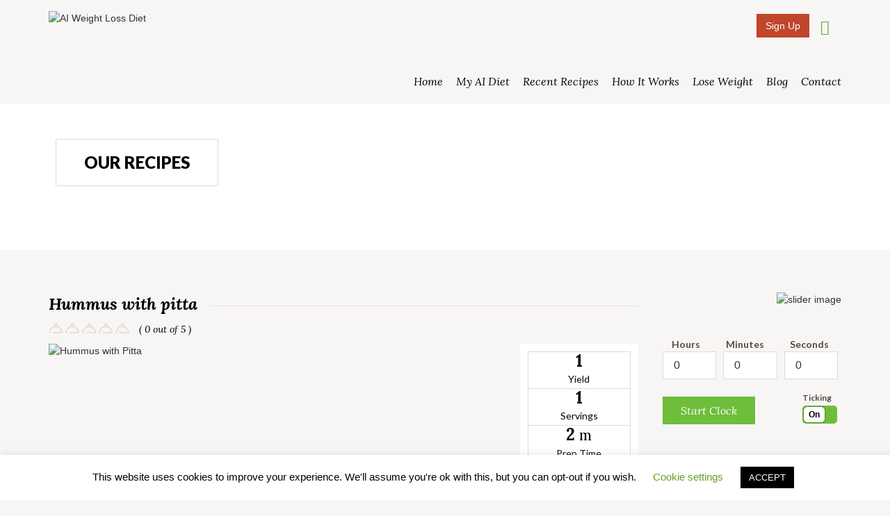

--- FILE ---
content_type: text/html; charset=UTF-8
request_url: https://aiweightlossdiet.com/recipe/hummus-with-pitta/
body_size: 33678
content:
<!DOCTYPE html>
<html dir="ltr" lang="en-GB" prefix="og: https://ogp.me/ns#">
<head>
    <meta charset="UTF-8">
    <meta http-equiv="X-UA-Compatible" content="IE=edge">
    <meta name="viewport" content="width=device-width, initial-scale=1">
    <meta name="format-detection" content="telephone=no">
    <meta property="og:image" content="URL_of_image">
    <link rel="profile" href="http://gmpg.org/xfn/11">

    <title>Hummus with pitta - AI Weight Loss Diet</title>

		<!-- All in One SEO Pro 4.6.9 - aioseo.com -->
		<meta name="description" content="Hummus with Pitta Recipe | Healthy Food | Low Calorie Meals for Weight Loss | Try our Diet Plan" />
		<meta name="robots" content="max-image-preview:large" />
		<meta name="google-site-verification" content="JF6NnD0ruVjPCy9H-YL0pLboZcAkjT0LTMqXdt7K1f8" />
		<link rel="canonical" href="https://aiweightlossdiet.com/recipe/hummus-with-pitta/" />
		<meta name="generator" content="All in One SEO Pro (AIOSEO) 4.6.9" />
		<meta property="og:locale" content="en_GB" />
		<meta property="og:site_name" content="AI Weight Loss Diet -" />
		<meta property="og:type" content="article" />
		<meta property="og:title" content="Hummus with Pitta" />
		<meta property="og:description" content="Hummus with Pitta Recipe | Healthy Food | Low Calorie Meals for Weight Loss | Try our Diet Plan" />
		<meta property="og:url" content="https://aiweightlossdiet.com/recipe/hummus-with-pitta/" />
		<meta property="og:image" content="https://aiweightlossdiet.com/wp-content/uploads/2020/04/Hummus_Pitta_65953891.jpg" />
		<meta property="og:image:secure_url" content="https://aiweightlossdiet.com/wp-content/uploads/2020/04/Hummus_Pitta_65953891.jpg" />
		<meta property="og:image:width" content="1000" />
		<meta property="og:image:height" content="667" />
		<meta property="article:published_time" content="2020-04-24T17:44:25+00:00" />
		<meta property="article:modified_time" content="2021-01-24T17:53:13+00:00" />
		<meta name="twitter:card" content="summary" />
		<meta name="twitter:title" content="Hummus with Pitta" />
		<meta name="twitter:description" content="Hummus with Pitta Recipe | Healthy Food | Low Calorie Meals for Weight Loss | Try our Diet Plan" />
		<meta name="twitter:image" content="https://aiweightlossdiet.com/wp-content/uploads/2020/02/Ai3.png" />
		<script type="application/ld+json" class="aioseo-schema">
			{"@context":"https:\/\/schema.org","@graph":[{"@type":"BreadcrumbList","@id":"https:\/\/aiweightlossdiet.com\/recipe\/hummus-with-pitta\/#breadcrumblist","itemListElement":[{"@type":"ListItem","@id":"https:\/\/aiweightlossdiet.com\/#listItem","position":1,"name":"Home","item":"https:\/\/aiweightlossdiet.com\/","nextItem":"https:\/\/aiweightlossdiet.com\/recipe\/hummus-with-pitta\/#listItem"},{"@type":"ListItem","@id":"https:\/\/aiweightlossdiet.com\/recipe\/hummus-with-pitta\/#listItem","position":2,"name":"Hummus with pitta","previousItem":"https:\/\/aiweightlossdiet.com\/#listItem"}]},{"@type":"Organization","@id":"https:\/\/aiweightlossdiet.com\/#organization","name":"AI Weight Loss Diet","url":"https:\/\/aiweightlossdiet.com\/","logo":{"@type":"ImageObject","url":"https:\/\/aiweightlossdiet.com\/wp-content\/uploads\/2020\/02\/Ai3.png","@id":"https:\/\/aiweightlossdiet.com\/recipe\/hummus-with-pitta\/#organizationLogo","width":422,"height":173},"image":{"@id":"https:\/\/aiweightlossdiet.com\/recipe\/hummus-with-pitta\/#organizationLogo"}},{"@type":"Person","@id":"https:\/\/aiweightlossdiet.com\/author\/dcolemanhostcompanies-com\/#author","url":"https:\/\/aiweightlossdiet.com\/author\/dcolemanhostcompanies-com\/","name":"David Coleman","image":{"@type":"ImageObject","@id":"https:\/\/aiweightlossdiet.com\/recipe\/hummus-with-pitta\/#authorImage","url":"https:\/\/secure.gravatar.com\/avatar\/f3a6069aecfbee3d7035912d52e368ed?s=96&d=mm&r=g","width":96,"height":96,"caption":"David Coleman"}},{"@type":"WebPage","@id":"https:\/\/aiweightlossdiet.com\/recipe\/hummus-with-pitta\/#webpage","url":"https:\/\/aiweightlossdiet.com\/recipe\/hummus-with-pitta\/","name":"Hummus with pitta - AI Weight Loss Diet","description":"Hummus with Pitta Recipe | Healthy Food | Low Calorie Meals for Weight Loss | Try our Diet Plan","inLanguage":"en-GB","isPartOf":{"@id":"https:\/\/aiweightlossdiet.com\/#website"},"breadcrumb":{"@id":"https:\/\/aiweightlossdiet.com\/recipe\/hummus-with-pitta\/#breadcrumblist"},"author":{"@id":"https:\/\/aiweightlossdiet.com\/author\/dcolemanhostcompanies-com\/#author"},"creator":{"@id":"https:\/\/aiweightlossdiet.com\/author\/dcolemanhostcompanies-com\/#author"},"image":{"@type":"ImageObject","url":"https:\/\/aiweightlossdiet.com\/wp-content\/uploads\/2020\/04\/Hummus_Pitta_65953891.jpg","@id":"https:\/\/aiweightlossdiet.com\/recipe\/hummus-with-pitta\/#mainImage","width":1000,"height":667,"caption":"Hummus with Pitta"},"primaryImageOfPage":{"@id":"https:\/\/aiweightlossdiet.com\/recipe\/hummus-with-pitta\/#mainImage"},"datePublished":"2020-04-24T18:44:25+01:00","dateModified":"2021-01-24T17:53:13+00:00"},{"@type":"WebSite","@id":"https:\/\/aiweightlossdiet.com\/#website","url":"https:\/\/aiweightlossdiet.com\/","name":"AI Weight Loss Diet","inLanguage":"en-GB","publisher":{"@id":"https:\/\/aiweightlossdiet.com\/#organization"}}]}
		</script>
		<!-- All in One SEO Pro -->

<link rel='dns-prefetch' href='//ajax.googleapis.com' />
<link rel='dns-prefetch' href='//fonts.googleapis.com' />
<link rel='dns-prefetch' href='//code.jquery.com' />
<link rel="alternate" type="application/rss+xml" title="AI Weight Loss Diet &raquo; Feed" href="https://aiweightlossdiet.com/feed/" />
<link rel="alternate" type="application/rss+xml" title="AI Weight Loss Diet &raquo; Comments Feed" href="https://aiweightlossdiet.com/comments/feed/" />
<script type="text/javascript">
/* <![CDATA[ */
window._wpemojiSettings = {"baseUrl":"https:\/\/s.w.org\/images\/core\/emoji\/14.0.0\/72x72\/","ext":".png","svgUrl":"https:\/\/s.w.org\/images\/core\/emoji\/14.0.0\/svg\/","svgExt":".svg","source":{"concatemoji":"https:\/\/aiweightlossdiet.com\/wp-includes\/js\/wp-emoji-release.min.js?ver=54014e400cf7eb3e3775776ced401459"}};
/*! This file is auto-generated */
!function(i,n){var o,s,e;function c(e){try{var t={supportTests:e,timestamp:(new Date).valueOf()};sessionStorage.setItem(o,JSON.stringify(t))}catch(e){}}function p(e,t,n){e.clearRect(0,0,e.canvas.width,e.canvas.height),e.fillText(t,0,0);var t=new Uint32Array(e.getImageData(0,0,e.canvas.width,e.canvas.height).data),r=(e.clearRect(0,0,e.canvas.width,e.canvas.height),e.fillText(n,0,0),new Uint32Array(e.getImageData(0,0,e.canvas.width,e.canvas.height).data));return t.every(function(e,t){return e===r[t]})}function u(e,t,n){switch(t){case"flag":return n(e,"\ud83c\udff3\ufe0f\u200d\u26a7\ufe0f","\ud83c\udff3\ufe0f\u200b\u26a7\ufe0f")?!1:!n(e,"\ud83c\uddfa\ud83c\uddf3","\ud83c\uddfa\u200b\ud83c\uddf3")&&!n(e,"\ud83c\udff4\udb40\udc67\udb40\udc62\udb40\udc65\udb40\udc6e\udb40\udc67\udb40\udc7f","\ud83c\udff4\u200b\udb40\udc67\u200b\udb40\udc62\u200b\udb40\udc65\u200b\udb40\udc6e\u200b\udb40\udc67\u200b\udb40\udc7f");case"emoji":return!n(e,"\ud83e\udef1\ud83c\udffb\u200d\ud83e\udef2\ud83c\udfff","\ud83e\udef1\ud83c\udffb\u200b\ud83e\udef2\ud83c\udfff")}return!1}function f(e,t,n){var r="undefined"!=typeof WorkerGlobalScope&&self instanceof WorkerGlobalScope?new OffscreenCanvas(300,150):i.createElement("canvas"),a=r.getContext("2d",{willReadFrequently:!0}),o=(a.textBaseline="top",a.font="600 32px Arial",{});return e.forEach(function(e){o[e]=t(a,e,n)}),o}function t(e){var t=i.createElement("script");t.src=e,t.defer=!0,i.head.appendChild(t)}"undefined"!=typeof Promise&&(o="wpEmojiSettingsSupports",s=["flag","emoji"],n.supports={everything:!0,everythingExceptFlag:!0},e=new Promise(function(e){i.addEventListener("DOMContentLoaded",e,{once:!0})}),new Promise(function(t){var n=function(){try{var e=JSON.parse(sessionStorage.getItem(o));if("object"==typeof e&&"number"==typeof e.timestamp&&(new Date).valueOf()<e.timestamp+604800&&"object"==typeof e.supportTests)return e.supportTests}catch(e){}return null}();if(!n){if("undefined"!=typeof Worker&&"undefined"!=typeof OffscreenCanvas&&"undefined"!=typeof URL&&URL.createObjectURL&&"undefined"!=typeof Blob)try{var e="postMessage("+f.toString()+"("+[JSON.stringify(s),u.toString(),p.toString()].join(",")+"));",r=new Blob([e],{type:"text/javascript"}),a=new Worker(URL.createObjectURL(r),{name:"wpTestEmojiSupports"});return void(a.onmessage=function(e){c(n=e.data),a.terminate(),t(n)})}catch(e){}c(n=f(s,u,p))}t(n)}).then(function(e){for(var t in e)n.supports[t]=e[t],n.supports.everything=n.supports.everything&&n.supports[t],"flag"!==t&&(n.supports.everythingExceptFlag=n.supports.everythingExceptFlag&&n.supports[t]);n.supports.everythingExceptFlag=n.supports.everythingExceptFlag&&!n.supports.flag,n.DOMReady=!1,n.readyCallback=function(){n.DOMReady=!0}}).then(function(){return e}).then(function(){var e;n.supports.everything||(n.readyCallback(),(e=n.source||{}).concatemoji?t(e.concatemoji):e.wpemoji&&e.twemoji&&(t(e.twemoji),t(e.wpemoji)))}))}((window,document),window._wpemojiSettings);
/* ]]> */
</script>
<link rel='stylesheet' id='cnss_font_awesome_css-css' href='https://aiweightlossdiet.com/wp-content/plugins/easy-social-icons/css/font-awesome/css/all.min.css?ver=5.7.2' type='text/css' media='all' />
<link rel='stylesheet' id='cnss_font_awesome_v4_shims-css' href='https://aiweightlossdiet.com/wp-content/plugins/easy-social-icons/css/font-awesome/css/v4-shims.min.css?ver=5.7.2' type='text/css' media='all' />
<link rel='stylesheet' id='cnss_css-css' href='https://aiweightlossdiet.com/wp-content/plugins/easy-social-icons/css/cnss.css?ver=1.0' type='text/css' media='all' />
<link rel='stylesheet' id='mpsp-custom-style-css' href='https://aiweightlossdiet.com/wp-content/plugins/testimonial-add/css/custom_style.css?ver=54014e400cf7eb3e3775776ced401459' type='text/css' media='all' />
<link rel='stylesheet' id='mpsp-style-css' href='https://aiweightlossdiet.com/wp-content/plugins/testimonial-add/owl-carousel/owl.carousel.css?ver=54014e400cf7eb3e3775776ced401459' type='text/css' media='all' />
<link rel='stylesheet' id='mpsp_theme-css' href='https://aiweightlossdiet.com/wp-content/plugins/testimonial-add/owl-carousel/owl.theme.css?ver=54014e400cf7eb3e3775776ced401459' type='text/css' media='all' />
<link rel='stylesheet' id='mpsp_transitions-css' href='https://aiweightlossdiet.com/wp-content/plugins/testimonial-add/owl-carousel/owl.transitions.css?ver=54014e400cf7eb3e3775776ced401459' type='text/css' media='all' />
<link rel='stylesheet' id='plugin_name-admin-ui-css-css' href='https://ajax.googleapis.com/ajax/libs/jqueryui/1.13.2/themes/smoothness/jquery-ui.css?ver=4.7.5' type='text/css' media='' />
<link rel='stylesheet' id='tooltipster-css-css' href='https://aiweightlossdiet.com/wp-content/plugins/arscode-ninja-popups/tooltipster/tooltipster.bundle.min.css?ver=54014e400cf7eb3e3775776ced401459' type='text/css' media='all' />
<link rel='stylesheet' id='tooltipster-css-theme-css' href='https://aiweightlossdiet.com/wp-content/plugins/arscode-ninja-popups/tooltipster/plugins/tooltipster/sideTip/themes/tooltipster-sideTip-light.min.css?ver=54014e400cf7eb3e3775776ced401459' type='text/css' media='all' />
<link rel='stylesheet' id='material-design-css-css' href='https://aiweightlossdiet.com/wp-content/plugins/arscode-ninja-popups/themes/jquery.material.form.css?ver=54014e400cf7eb3e3775776ced401459' type='text/css' media='all' />
<link rel='stylesheet' id='jquery-intl-phone-input-css-css' href='https://aiweightlossdiet.com/wp-content/plugins/arscode-ninja-popups/assets/vendor/intl-tel-input/css/intlTelInput.min.css?ver=54014e400cf7eb3e3775776ced401459' type='text/css' media='all' />
<link rel='stylesheet' id='snp_styles_reset-css' href='https://aiweightlossdiet.com/wp-content/plugins/arscode-ninja-popups/themes/reset.min.css?ver=54014e400cf7eb3e3775776ced401459' type='text/css' media='all' />
<link rel='stylesheet' id='fancybox2-css' href='https://aiweightlossdiet.com/wp-content/plugins/arscode-ninja-popups/fancybox2/jquery.fancybox.min.css?ver=54014e400cf7eb3e3775776ced401459' type='text/css' media='all' />
<link rel='stylesheet' id='snp_styles_theme_image-css' href='https://aiweightlossdiet.com/wp-content/plugins/arscode-ninja-popups/themes/theme_image/style.css?ver=54014e400cf7eb3e3775776ced401459' type='text/css' media='all' />
<style id='cf-frontend-style-inline-css' type='text/css'>
@font-face {
	font-family: 'Montserrat-Thin';
	font-weight: 400;
	font-display: auto;
	src: url('http://aiweightlossdiet.com/wp-content/uploads/2020/05/Montserrat-Thin.ttf') format('truetype');
}
@font-face {
	font-family: 'Montserrat-SemiBold';
	font-weight: 400;
	font-display: auto;
	src: url('http://aiweightlossdiet.com/wp-content/uploads/2020/05/Montserrat-SemiBold.ttf') format('truetype');
}
@font-face {
	font-family: 'Montserrat-Regular';
	font-weight: 400;
	font-display: auto;
	src: url('http://aiweightlossdiet.com/wp-content/uploads/2020/05/Montserrat-Regular.ttf') format('truetype');
}
@font-face {
	font-family: 'Montserrat-Medium';
	font-weight: 400;
	font-display: auto;
	src: url('http://aiweightlossdiet.com/wp-content/uploads/2020/05/Montserrat-Medium.ttf') format('truetype');
}
@font-face {
	font-family: 'Montserrat-ExtraBold';
	font-weight: 400;
	font-display: auto;
	src: url('http://aiweightlossdiet.com/wp-content/uploads/2020/05/Montserrat-ExtraBold.ttf') format('truetype');
}
@font-face {
	font-family: 'Montserrat-BoldItalic';
	font-weight: 400;
	font-display: auto;
	src: url('http://aiweightlossdiet.com/wp-content/uploads/2020/05/Montserrat-BoldItalic.ttf') format('truetype');
}
@font-face {
	font-family: 'Montserrat-Bold';
	font-weight: 400;
	font-display: auto;
	src: url('http://aiweightlossdiet.com/wp-content/uploads/2020/05/Montserrat-Bold.ttf') format('truetype');
}
@font-face {
	font-family: 'Montserrat-BlackItalic';
	font-weight: 400;
	font-display: auto;
	src: url('http://aiweightlossdiet.com/wp-content/uploads/2020/05/Montserrat-BlackItalic.ttf') format('truetype');
}
@font-face {
	font-family: 'Montserrat-Black';
	font-weight: 400;
	font-display: auto;
	src: url('http://aiweightlossdiet.com/wp-content/uploads/2020/05/Montserrat-Black.ttf') format('truetype');
}
</style>
<style id='wp-emoji-styles-inline-css' type='text/css'>

	img.wp-smiley, img.emoji {
		display: inline !important;
		border: none !important;
		box-shadow: none !important;
		height: 1em !important;
		width: 1em !important;
		margin: 0 0.07em !important;
		vertical-align: -0.1em !important;
		background: none !important;
		padding: 0 !important;
	}
</style>
<link rel='stylesheet' id='wp-block-library-css' href='https://aiweightlossdiet.com/wp-includes/css/dist/block-library/style.min.css?ver=54014e400cf7eb3e3775776ced401459' type='text/css' media='all' />
<style id='wp-block-library-theme-inline-css' type='text/css'>
.wp-block-audio figcaption{color:#555;font-size:13px;text-align:center}.is-dark-theme .wp-block-audio figcaption{color:hsla(0,0%,100%,.65)}.wp-block-audio{margin:0 0 1em}.wp-block-code{border:1px solid #ccc;border-radius:4px;font-family:Menlo,Consolas,monaco,monospace;padding:.8em 1em}.wp-block-embed figcaption{color:#555;font-size:13px;text-align:center}.is-dark-theme .wp-block-embed figcaption{color:hsla(0,0%,100%,.65)}.wp-block-embed{margin:0 0 1em}.blocks-gallery-caption{color:#555;font-size:13px;text-align:center}.is-dark-theme .blocks-gallery-caption{color:hsla(0,0%,100%,.65)}.wp-block-image figcaption{color:#555;font-size:13px;text-align:center}.is-dark-theme .wp-block-image figcaption{color:hsla(0,0%,100%,.65)}.wp-block-image{margin:0 0 1em}.wp-block-pullquote{border-bottom:4px solid;border-top:4px solid;color:currentColor;margin-bottom:1.75em}.wp-block-pullquote cite,.wp-block-pullquote footer,.wp-block-pullquote__citation{color:currentColor;font-size:.8125em;font-style:normal;text-transform:uppercase}.wp-block-quote{border-left:.25em solid;margin:0 0 1.75em;padding-left:1em}.wp-block-quote cite,.wp-block-quote footer{color:currentColor;font-size:.8125em;font-style:normal;position:relative}.wp-block-quote.has-text-align-right{border-left:none;border-right:.25em solid;padding-left:0;padding-right:1em}.wp-block-quote.has-text-align-center{border:none;padding-left:0}.wp-block-quote.is-large,.wp-block-quote.is-style-large,.wp-block-quote.is-style-plain{border:none}.wp-block-search .wp-block-search__label{font-weight:700}.wp-block-search__button{border:1px solid #ccc;padding:.375em .625em}:where(.wp-block-group.has-background){padding:1.25em 2.375em}.wp-block-separator.has-css-opacity{opacity:.4}.wp-block-separator{border:none;border-bottom:2px solid;margin-left:auto;margin-right:auto}.wp-block-separator.has-alpha-channel-opacity{opacity:1}.wp-block-separator:not(.is-style-wide):not(.is-style-dots){width:100px}.wp-block-separator.has-background:not(.is-style-dots){border-bottom:none;height:1px}.wp-block-separator.has-background:not(.is-style-wide):not(.is-style-dots){height:2px}.wp-block-table{margin:0 0 1em}.wp-block-table td,.wp-block-table th{word-break:normal}.wp-block-table figcaption{color:#555;font-size:13px;text-align:center}.is-dark-theme .wp-block-table figcaption{color:hsla(0,0%,100%,.65)}.wp-block-video figcaption{color:#555;font-size:13px;text-align:center}.is-dark-theme .wp-block-video figcaption{color:hsla(0,0%,100%,.65)}.wp-block-video{margin:0 0 1em}.wp-block-template-part.has-background{margin-bottom:0;margin-top:0;padding:1.25em 2.375em}
</style>
<link rel='stylesheet' id='inspiry-gutenberg-google-fonts-css' href='https://fonts.googleapis.com/css?family=Lato%3A100%2C300%2C400%2C700%2C900%2C100italic%2C300italic%2C400italic%2C700italic%2C900italic%7CLora%3A400%2C700%2C400italic%2C700italic%7CKarla%3A400%2C400italic%2C700%2C700italic%7CMontserrat%3A400%2C700&#038;subset=latin%2Clatin-ext&#038;ver=54014e400cf7eb3e3775776ced401459' type='text/css' media='all' />
<style id='classic-theme-styles-inline-css' type='text/css'>
/*! This file is auto-generated */
.wp-block-button__link{color:#fff;background-color:#32373c;border-radius:9999px;box-shadow:none;text-decoration:none;padding:calc(.667em + 2px) calc(1.333em + 2px);font-size:1.125em}.wp-block-file__button{background:#32373c;color:#fff;text-decoration:none}
</style>
<style id='global-styles-inline-css' type='text/css'>
body{--wp--preset--color--black: #000000;--wp--preset--color--cyan-bluish-gray: #abb8c3;--wp--preset--color--white: #ffffff;--wp--preset--color--pale-pink: #f78da7;--wp--preset--color--vivid-red: #cf2e2e;--wp--preset--color--luminous-vivid-orange: #ff6900;--wp--preset--color--luminous-vivid-amber: #fcb900;--wp--preset--color--light-green-cyan: #7bdcb5;--wp--preset--color--vivid-green-cyan: #00d084;--wp--preset--color--pale-cyan-blue: #8ed1fc;--wp--preset--color--vivid-cyan-blue: #0693e3;--wp--preset--color--vivid-purple: #9b51e0;--wp--preset--gradient--vivid-cyan-blue-to-vivid-purple: linear-gradient(135deg,rgba(6,147,227,1) 0%,rgb(155,81,224) 100%);--wp--preset--gradient--light-green-cyan-to-vivid-green-cyan: linear-gradient(135deg,rgb(122,220,180) 0%,rgb(0,208,130) 100%);--wp--preset--gradient--luminous-vivid-amber-to-luminous-vivid-orange: linear-gradient(135deg,rgba(252,185,0,1) 0%,rgba(255,105,0,1) 100%);--wp--preset--gradient--luminous-vivid-orange-to-vivid-red: linear-gradient(135deg,rgba(255,105,0,1) 0%,rgb(207,46,46) 100%);--wp--preset--gradient--very-light-gray-to-cyan-bluish-gray: linear-gradient(135deg,rgb(238,238,238) 0%,rgb(169,184,195) 100%);--wp--preset--gradient--cool-to-warm-spectrum: linear-gradient(135deg,rgb(74,234,220) 0%,rgb(151,120,209) 20%,rgb(207,42,186) 40%,rgb(238,44,130) 60%,rgb(251,105,98) 80%,rgb(254,248,76) 100%);--wp--preset--gradient--blush-light-purple: linear-gradient(135deg,rgb(255,206,236) 0%,rgb(152,150,240) 100%);--wp--preset--gradient--blush-bordeaux: linear-gradient(135deg,rgb(254,205,165) 0%,rgb(254,45,45) 50%,rgb(107,0,62) 100%);--wp--preset--gradient--luminous-dusk: linear-gradient(135deg,rgb(255,203,112) 0%,rgb(199,81,192) 50%,rgb(65,88,208) 100%);--wp--preset--gradient--pale-ocean: linear-gradient(135deg,rgb(255,245,203) 0%,rgb(182,227,212) 50%,rgb(51,167,181) 100%);--wp--preset--gradient--electric-grass: linear-gradient(135deg,rgb(202,248,128) 0%,rgb(113,206,126) 100%);--wp--preset--gradient--midnight: linear-gradient(135deg,rgb(2,3,129) 0%,rgb(40,116,252) 100%);--wp--preset--font-size--small: 13px;--wp--preset--font-size--medium: 20px;--wp--preset--font-size--large: 36px;--wp--preset--font-size--x-large: 42px;--wp--preset--spacing--20: 0.44rem;--wp--preset--spacing--30: 0.67rem;--wp--preset--spacing--40: 1rem;--wp--preset--spacing--50: 1.5rem;--wp--preset--spacing--60: 2.25rem;--wp--preset--spacing--70: 3.38rem;--wp--preset--spacing--80: 5.06rem;--wp--preset--shadow--natural: 6px 6px 9px rgba(0, 0, 0, 0.2);--wp--preset--shadow--deep: 12px 12px 50px rgba(0, 0, 0, 0.4);--wp--preset--shadow--sharp: 6px 6px 0px rgba(0, 0, 0, 0.2);--wp--preset--shadow--outlined: 6px 6px 0px -3px rgba(255, 255, 255, 1), 6px 6px rgba(0, 0, 0, 1);--wp--preset--shadow--crisp: 6px 6px 0px rgba(0, 0, 0, 1);}:where(.is-layout-flex){gap: 0.5em;}:where(.is-layout-grid){gap: 0.5em;}body .is-layout-flow > .alignleft{float: left;margin-inline-start: 0;margin-inline-end: 2em;}body .is-layout-flow > .alignright{float: right;margin-inline-start: 2em;margin-inline-end: 0;}body .is-layout-flow > .aligncenter{margin-left: auto !important;margin-right: auto !important;}body .is-layout-constrained > .alignleft{float: left;margin-inline-start: 0;margin-inline-end: 2em;}body .is-layout-constrained > .alignright{float: right;margin-inline-start: 2em;margin-inline-end: 0;}body .is-layout-constrained > .aligncenter{margin-left: auto !important;margin-right: auto !important;}body .is-layout-constrained > :where(:not(.alignleft):not(.alignright):not(.alignfull)){max-width: var(--wp--style--global--content-size);margin-left: auto !important;margin-right: auto !important;}body .is-layout-constrained > .alignwide{max-width: var(--wp--style--global--wide-size);}body .is-layout-flex{display: flex;}body .is-layout-flex{flex-wrap: wrap;align-items: center;}body .is-layout-flex > *{margin: 0;}body .is-layout-grid{display: grid;}body .is-layout-grid > *{margin: 0;}:where(.wp-block-columns.is-layout-flex){gap: 2em;}:where(.wp-block-columns.is-layout-grid){gap: 2em;}:where(.wp-block-post-template.is-layout-flex){gap: 1.25em;}:where(.wp-block-post-template.is-layout-grid){gap: 1.25em;}.has-black-color{color: var(--wp--preset--color--black) !important;}.has-cyan-bluish-gray-color{color: var(--wp--preset--color--cyan-bluish-gray) !important;}.has-white-color{color: var(--wp--preset--color--white) !important;}.has-pale-pink-color{color: var(--wp--preset--color--pale-pink) !important;}.has-vivid-red-color{color: var(--wp--preset--color--vivid-red) !important;}.has-luminous-vivid-orange-color{color: var(--wp--preset--color--luminous-vivid-orange) !important;}.has-luminous-vivid-amber-color{color: var(--wp--preset--color--luminous-vivid-amber) !important;}.has-light-green-cyan-color{color: var(--wp--preset--color--light-green-cyan) !important;}.has-vivid-green-cyan-color{color: var(--wp--preset--color--vivid-green-cyan) !important;}.has-pale-cyan-blue-color{color: var(--wp--preset--color--pale-cyan-blue) !important;}.has-vivid-cyan-blue-color{color: var(--wp--preset--color--vivid-cyan-blue) !important;}.has-vivid-purple-color{color: var(--wp--preset--color--vivid-purple) !important;}.has-black-background-color{background-color: var(--wp--preset--color--black) !important;}.has-cyan-bluish-gray-background-color{background-color: var(--wp--preset--color--cyan-bluish-gray) !important;}.has-white-background-color{background-color: var(--wp--preset--color--white) !important;}.has-pale-pink-background-color{background-color: var(--wp--preset--color--pale-pink) !important;}.has-vivid-red-background-color{background-color: var(--wp--preset--color--vivid-red) !important;}.has-luminous-vivid-orange-background-color{background-color: var(--wp--preset--color--luminous-vivid-orange) !important;}.has-luminous-vivid-amber-background-color{background-color: var(--wp--preset--color--luminous-vivid-amber) !important;}.has-light-green-cyan-background-color{background-color: var(--wp--preset--color--light-green-cyan) !important;}.has-vivid-green-cyan-background-color{background-color: var(--wp--preset--color--vivid-green-cyan) !important;}.has-pale-cyan-blue-background-color{background-color: var(--wp--preset--color--pale-cyan-blue) !important;}.has-vivid-cyan-blue-background-color{background-color: var(--wp--preset--color--vivid-cyan-blue) !important;}.has-vivid-purple-background-color{background-color: var(--wp--preset--color--vivid-purple) !important;}.has-black-border-color{border-color: var(--wp--preset--color--black) !important;}.has-cyan-bluish-gray-border-color{border-color: var(--wp--preset--color--cyan-bluish-gray) !important;}.has-white-border-color{border-color: var(--wp--preset--color--white) !important;}.has-pale-pink-border-color{border-color: var(--wp--preset--color--pale-pink) !important;}.has-vivid-red-border-color{border-color: var(--wp--preset--color--vivid-red) !important;}.has-luminous-vivid-orange-border-color{border-color: var(--wp--preset--color--luminous-vivid-orange) !important;}.has-luminous-vivid-amber-border-color{border-color: var(--wp--preset--color--luminous-vivid-amber) !important;}.has-light-green-cyan-border-color{border-color: var(--wp--preset--color--light-green-cyan) !important;}.has-vivid-green-cyan-border-color{border-color: var(--wp--preset--color--vivid-green-cyan) !important;}.has-pale-cyan-blue-border-color{border-color: var(--wp--preset--color--pale-cyan-blue) !important;}.has-vivid-cyan-blue-border-color{border-color: var(--wp--preset--color--vivid-cyan-blue) !important;}.has-vivid-purple-border-color{border-color: var(--wp--preset--color--vivid-purple) !important;}.has-vivid-cyan-blue-to-vivid-purple-gradient-background{background: var(--wp--preset--gradient--vivid-cyan-blue-to-vivid-purple) !important;}.has-light-green-cyan-to-vivid-green-cyan-gradient-background{background: var(--wp--preset--gradient--light-green-cyan-to-vivid-green-cyan) !important;}.has-luminous-vivid-amber-to-luminous-vivid-orange-gradient-background{background: var(--wp--preset--gradient--luminous-vivid-amber-to-luminous-vivid-orange) !important;}.has-luminous-vivid-orange-to-vivid-red-gradient-background{background: var(--wp--preset--gradient--luminous-vivid-orange-to-vivid-red) !important;}.has-very-light-gray-to-cyan-bluish-gray-gradient-background{background: var(--wp--preset--gradient--very-light-gray-to-cyan-bluish-gray) !important;}.has-cool-to-warm-spectrum-gradient-background{background: var(--wp--preset--gradient--cool-to-warm-spectrum) !important;}.has-blush-light-purple-gradient-background{background: var(--wp--preset--gradient--blush-light-purple) !important;}.has-blush-bordeaux-gradient-background{background: var(--wp--preset--gradient--blush-bordeaux) !important;}.has-luminous-dusk-gradient-background{background: var(--wp--preset--gradient--luminous-dusk) !important;}.has-pale-ocean-gradient-background{background: var(--wp--preset--gradient--pale-ocean) !important;}.has-electric-grass-gradient-background{background: var(--wp--preset--gradient--electric-grass) !important;}.has-midnight-gradient-background{background: var(--wp--preset--gradient--midnight) !important;}.has-small-font-size{font-size: var(--wp--preset--font-size--small) !important;}.has-medium-font-size{font-size: var(--wp--preset--font-size--medium) !important;}.has-large-font-size{font-size: var(--wp--preset--font-size--large) !important;}.has-x-large-font-size{font-size: var(--wp--preset--font-size--x-large) !important;}
.is-style-outline.is-style-outline.wp-block-button .wp-block-button__link{background: transparent none;border-color: currentColor;border-width: 2px;border-style: solid;color: currentColor;padding-top: 0.667em;padding-right: 1.33em;padding-bottom: 0.667em;padding-left: 1.33em;}
.is-style-rounded.is-style-rounded.wp-block-site-logo{border-radius: 9999px;}
.wp-block-navigation a:where(:not(.wp-element-button)){color: inherit;}
:where(.wp-block-post-template.is-layout-flex){gap: 1.25em;}:where(.wp-block-post-template.is-layout-grid){gap: 1.25em;}
:where(.wp-block-columns.is-layout-flex){gap: 2em;}:where(.wp-block-columns.is-layout-grid){gap: 2em;}
.wp-block-pullquote{font-size: 1.5em;line-height: 1.6;}
</style>
<link rel='stylesheet' id='redux-extendify-styles-css' href='https://aiweightlossdiet.com/wp-content/plugins/redux-framework/redux-core/assets/css/extendify-utilities.css?ver=4.4.15' type='text/css' media='all' />
<link rel='stylesheet' id='contact-form-7-css' href='https://aiweightlossdiet.com/wp-content/plugins/contact-form-7/includes/css/styles.css?ver=5.9.3' type='text/css' media='all' />
<link rel='stylesheet' id='cookie-law-info-css' href='https://aiweightlossdiet.com/wp-content/plugins/cookie-law-info/legacy/public/css/cookie-law-info-public.css?ver=3.2.1' type='text/css' media='all' />
<link rel='stylesheet' id='cookie-law-info-gdpr-css' href='https://aiweightlossdiet.com/wp-content/plugins/cookie-law-info/legacy/public/css/cookie-law-info-gdpr.css?ver=3.2.1' type='text/css' media='all' />
<link rel='stylesheet' id='inspiry-recipes-css' href='https://aiweightlossdiet.com/wp-content/plugins/inspiry-recipes//public/css/inspiry-recipes-public.css?ver=inspiry-recipes/inspiry-recipes.php' type='text/css' media='all' />
<link rel='stylesheet' id='inspiry-widgets-css-css' href='https://aiweightlossdiet.com/wp-content/plugins/inspiry-recipes//public/css/inspiry-widgets.css?ver=inspiry-recipes/inspiry-recipes.php' type='text/css' media='all' />
<link rel='stylesheet' id='swiper-css-library-css' href='https://aiweightlossdiet.com/wp-content/plugins/swiper-js-slider/public/css/library.css?ver=54014e400cf7eb3e3775776ced401459' type='text/css' media='all' />
<link rel='stylesheet' id='swiper-css-main-css' href='https://aiweightlossdiet.com/wp-content/plugins/swiper-js-slider/public/css/main.css?ver=54014e400cf7eb3e3775776ced401459' type='text/css' media='all' />
<link rel='stylesheet' id='wpemailcapturestyles-css' href='https://aiweightlossdiet.com/wp-content/plugins/wp-email-capture/inc/css/wp-email-capture-styles.css?ver=3.12.1' type='text/css' media='all' />
<link rel='stylesheet' id='inspiry-google-fonts-css' href='https://fonts.googleapis.com/css?family=Lato%3A100%2C300%2C400%2C700%2C900%2C100italic%2C300italic%2C400italic%2C700italic%2C900italic%7CLora%3A400%2C700%2C400italic%2C700italic%7CKarla%3A400%2C400italic%2C700%2C700italic%7CMontserrat%3A400%2C700&#038;subset=latin%2Clatin-ext&#038;ver=1.5.0' type='text/css' media='all' />
<link rel='stylesheet' id='slectric-css' href='https://aiweightlossdiet.com/wp-content/themes/inspiry-recipe-press/css/selectric.css?ver=1.9.3' type='text/css' media='all' />
<link rel='stylesheet' id='fontawesome-css' href='https://aiweightlossdiet.com/wp-content/themes/inspiry-recipe-press/css/fontawesome/css/all.css?ver=5.6.3' type='text/css' media='all' />
<link rel='stylesheet' id='swipebox-css' href='https://aiweightlossdiet.com/wp-content/themes/inspiry-recipe-press/css/swipebox.css?ver=1.3.0' type='text/css' media='all' />
<link rel='stylesheet' id='meanmenu-css' href='https://aiweightlossdiet.com/wp-content/themes/inspiry-recipe-press/css/meanmenu.css?ver=2.0.6' type='text/css' media='all' />
<link rel='stylesheet' id='slick-css' href='https://aiweightlossdiet.com/wp-content/themes/inspiry-recipe-press/css/slick.css?ver=1.5.7' type='text/css' media='all' />
<link rel='stylesheet' id='slick-theme-css' href='https://aiweightlossdiet.com/wp-content/themes/inspiry-recipe-press/css/slick-theme.css?ver=1.5.7' type='text/css' media='all' />
<link rel='stylesheet' id='bootstrap-css' href='https://aiweightlossdiet.com/wp-content/themes/inspiry-recipe-press/css/bootstrap.css?ver=3.0' type='text/css' media='all' />
<link rel='stylesheet' id='bootstrap-theme-css' href='https://aiweightlossdiet.com/wp-content/themes/inspiry-recipe-press/css/bootstrap-theme.css?ver=3.0' type='text/css' media='all' />
<link rel='stylesheet' id='bootstrap-jquery-ui-css' href='http://code.jquery.com/ui/1.11.4/themes/smoothness/jquery-ui.css?ver=1.11.4' type='text/css' media='all' />
<link rel='stylesheet' id='animate-css' href='https://aiweightlossdiet.com/wp-content/themes/inspiry-recipe-press/css/animate.css?ver=2.4.0' type='text/css' media='all' />
<link rel='stylesheet' id='inspiry-main-css' href='https://aiweightlossdiet.com/wp-content/themes/inspiry-recipe-press/css/main.css?ver=1.5.0' type='text/css' media='all' />
<link rel='stylesheet' id='flexslider-css-css' href='https://aiweightlossdiet.com/wp-content/themes/inspiry-recipe-press/css/flexslider.css?ver=2.1' type='text/css' media='all' />
<link rel='stylesheet' id='inspiry-parent-default-css' href='https://aiweightlossdiet.com/wp-content/themes/inspiry-recipe-press/style.css?ver=54014e400cf7eb3e3775776ced401459' type='text/css' media='all' />
<link rel='stylesheet' id='inspiry-parent-custom-css' href='https://aiweightlossdiet.com/wp-content/themes/inspiry-recipe-press/css/custom.css?ver=1.5.0' type='text/css' media='all' />
<link rel='stylesheet' id='inspiry-child-default-css' href='https://aiweightlossdiet.com/wp-content/themes/inspiry-recipe-press-child/style.css?ver=1.0.0' type='text/css' media='all' />
<link rel='stylesheet' id='inspiry-child-custom-css' href='https://aiweightlossdiet.com/wp-content/themes/inspiry-recipe-press-child/css/child-custom.css?ver=1.0.0' type='text/css' media='all' />
<script type="text/javascript" src="https://aiweightlossdiet.com/wp-includes/js/jquery/jquery.min.js?ver=3.7.1" id="jquery-core-js"></script>
<script type="text/javascript" src="https://aiweightlossdiet.com/wp-includes/js/jquery/jquery-migrate.min.js?ver=3.4.1" id="jquery-migrate-js"></script>
<script type="text/javascript" src="https://aiweightlossdiet.com/wp-content/plugins/easy-social-icons/js/cnss.js?ver=1.0" id="cnss_js-js"></script>
<script type="text/javascript" src="https://aiweightlossdiet.com/wp-content/plugins/testimonial-add/owl-carousel/owl.carousel.js?ver=54014e400cf7eb3e3775776ced401459" id="mpsp_script1-js"></script>
<script type="text/javascript" id="cookie-law-info-js-extra">
/* <![CDATA[ */
var Cli_Data = {"nn_cookie_ids":[],"cookielist":[],"non_necessary_cookies":[],"ccpaEnabled":"","ccpaRegionBased":"","ccpaBarEnabled":"","strictlyEnabled":["necessary","obligatoire"],"ccpaType":"gdpr","js_blocking":"","custom_integration":"","triggerDomRefresh":"","secure_cookies":""};
var cli_cookiebar_settings = {"animate_speed_hide":"500","animate_speed_show":"500","background":"#FFF","border":"#b1a6a6c2","border_on":"","button_1_button_colour":"#000","button_1_button_hover":"#000000","button_1_link_colour":"#fff","button_1_as_button":"1","button_1_new_win":"","button_2_button_colour":"#333","button_2_button_hover":"#292929","button_2_link_colour":"#444","button_2_as_button":"","button_2_hidebar":"","button_3_button_colour":"#000","button_3_button_hover":"#000000","button_3_link_colour":"#fff","button_3_as_button":"1","button_3_new_win":"","button_4_button_colour":"#000","button_4_button_hover":"#000000","button_4_link_colour":"#62a329","button_4_as_button":"","button_7_button_colour":"#61a229","button_7_button_hover":"#4e8221","button_7_link_colour":"#fff","button_7_as_button":"1","button_7_new_win":"","font_family":"inherit","header_fix":"","notify_animate_hide":"1","notify_animate_show":"","notify_div_id":"#cookie-law-info-bar","notify_position_horizontal":"right","notify_position_vertical":"bottom","scroll_close":"","scroll_close_reload":"","accept_close_reload":"","reject_close_reload":"","showagain_tab":"1","showagain_background":"#fff","showagain_border":"#000","showagain_div_id":"#cookie-law-info-again","showagain_x_position":"100px","text":"#000","show_once_yn":"","show_once":"10000","logging_on":"","as_popup":"","popup_overlay":"1","bar_heading_text":"","cookie_bar_as":"banner","popup_showagain_position":"bottom-right","widget_position":"left"};
var log_object = {"ajax_url":"https:\/\/aiweightlossdiet.com\/wp-admin\/admin-ajax.php"};
/* ]]> */
</script>
<script type="text/javascript" src="https://aiweightlossdiet.com/wp-content/plugins/cookie-law-info/legacy/public/js/cookie-law-info-public.js?ver=3.2.1" id="cookie-law-info-js"></script>
<script type="text/javascript" src="https://aiweightlossdiet.com/wp-content/themes/inspiry-recipe-press/js/jquery.flexslider-min.js?ver=2.1" id="flexslider-js"></script>
<script type="text/javascript" src="https://aiweightlossdiet.com/wp-content/themes/inspiry-recipe-press/js/printThis.js?ver=2.1" id="printThis-js"></script>
<link rel="https://api.w.org/" href="https://aiweightlossdiet.com/wp-json/" /><link rel="alternate" type="application/json" href="https://aiweightlossdiet.com/wp-json/wp/v2/recipe/2719" /><link rel="EditURI" type="application/rsd+xml" title="RSD" href="https://aiweightlossdiet.com/xmlrpc.php?rsd" />

<link rel='shortlink' href='https://aiweightlossdiet.com/?p=2719' />
<link rel="alternate" type="application/json+oembed" href="https://aiweightlossdiet.com/wp-json/oembed/1.0/embed?url=https%3A%2F%2Faiweightlossdiet.com%2Frecipe%2Fhummus-with-pitta%2F" />
<link rel="alternate" type="text/xml+oembed" href="https://aiweightlossdiet.com/wp-json/oembed/1.0/embed?url=https%3A%2F%2Faiweightlossdiet.com%2Frecipe%2Fhummus-with-pitta%2F&#038;format=xml" />
<meta name="generator" content="Redux 4.4.15" /><style type="text/css">
		ul.cnss-social-icon li.cn-fa-icon a:hover{opacity: 0.7!important;color:#ffffff!important;}
		</style><link rel="icon" href="https://aiweightlossdiet.com/wp-content/uploads/2020/06/favicon-150x150.png" sizes="32x32" />
<link rel="icon" href="https://aiweightlossdiet.com/wp-content/uploads/2020/06/favicon.png" sizes="192x192" />
<link rel="apple-touch-icon" href="https://aiweightlossdiet.com/wp-content/uploads/2020/06/favicon.png" />
<meta name="msapplication-TileImage" content="https://aiweightlossdiet.com/wp-content/uploads/2020/06/favicon.png" />
		<style type="text/css" id="wp-custom-css">
			body p {
font-family: 'Montserrat', sans-serif !important; 
	    font-size: 16px !important;
}
.mean-container a.meanmenu-reveal span:before {
    content: '/f0c9';
	font-size: 0px !important;
}
a.meanmenu-reveal {
	font-size: 0px !important;
}
.mean-container a.meanmenu-reveal span {
	margin-top: 0px !important;
}
.mean-container a.meanmenu-reveal span span {
	margin-top: -15px !important;
}
.mean-container a.meanmenu-reveal span span span {
	margin-top: -15px !important;
}
.wpcf7-form p {
    margin-bottom: 0px !important;
}
body.page-template-sign-up {
	background-color: #fff !important;
}
.page-template-sign-up .recipes-home-body {
	background-color: #fff !important;
	    padding-top: 15px;
}
.page-template-sign-up .editor-contents-wrap .post-editor-contents {
    border: none !important;
}
.nav-collapse ul li {
    margin-left: 15px;
}
a.login.header-login-btn {
    display: inline-block;
}
.login-green-btn {
    border: none !important;
    padding-top: 0 !important;
    padding-bottom: 0 !important;
}
.sing-up-btn {
    background-color: #C1452B !important;
    border-color: #C1452B !important;
    color: #fff !important;
}
.page.page-id-2823 i.fa.fa-plus {
    background-color: #5ba834;
    color: #fff;
    padding: 5px;
    border-radius: 50px;
    margin-top: -4px;
}
.login-green-btn i.fas.fa-user {
    color: #5ba834 !important;
    font-size: 21px !important;
    top: 4px !important;
}
.page-template-sign-up p a {
    color: #5ba834 !important;
}
h4.green-font {
    font-weight: 400;
    font-size: 20px;
	  margin-bottom: 20px;
}
.page.page-id-2823 i.fa.fa-check:before {
	content: "✓" !important;
	    font-size: 20px;
}
.page-template-sign-up i.fa.fa-check:before {
	content: "✓" !important;
	    font-size: 20px;
}
.page.page-id-2823 p {
    margin-bottom: 15px;
}
.page-template-sign-up p {
    margin-bottom: 15px;
}
li#menu-item-3767 {
	display: none;
}
.page-template-sign-up .banner.banner-blog {
	min-height: 425px !important;
}
.page-template-sign-up .main-heading {
    display: none !important;
}


@media screen and (max-width: 991px) {
		.page.page-id-2823 .banner.banner-blog {
    min-height: 250px !important;
}
		.page-template-sign-up .banner.banner-blog {
		min-height: 210px !important;
    background-size: cover !important;
    background-position: 2% 100% !important;
}
}
.testimonial-slider-main .dev-slider-row {
    margin-top: 0;
}
	}
@media screen and (max-width: 768px) {
	li#menu-item-3767 {
		display: block;
	}
	.mean-container .mean-bar {
    width: 100%;
	}
	.small-user-nav.clearfix {
		display:none ;
	}
			.page.page-id-2823 .banner.banner-blog {
    min-height: 210px !important;
	}
	.page-template-sign-up .banner.banner-blog {
    min-height: 210px !important;
	}
			.wrapper-main-nav {
    display: none;
	}
}
@media screen and (max-width: 575px) {
				.page.page-id-2823 .banner.banner-blog {
    min-height: 180px!important;
					background-position: left !important;
		margin-left: -13% !important;
	}
	
	.page-template-sign-up .banner.banner-blog {
    min-height: 180px!important;
					background-position: left !important;
		margin-left: -13% !important;
	}
	
	.testimonial-slider-main .user-say {
    width: 100%;
    margin: 0 0;
    margin-top: 25px;
    padding: 0 30px;
}
	
}
/*
 CSS for the main interaction
*/
.accordion > input[name="collapse"] {
  display: none;
  
  /*position: absolute;
  left: -100vw;*/
}

.accordion label,
.accordion .content{
 max-width: 620px;
  margin: 0 auto;
 }


.accordion .content {
  background: #fff;
  overflow: hidden;
  height: 0;
  transition: 0.5s;
  /*box-shadow: 1px 2px 4px rgba(0, 0, 0, 0.3);*/
}

.accordion > input[name="collapse"]:checked ~ .content {
  height: 100%;
  transition: height 0.5s;
}

.accordion label {
  display: block;
 
}


/* For Desktop */
@media only screen and (min-width: 620px){


.accordion > input[name="collapse"]:checked ~ .content {
  height: auto;
}

}

.page-template-sign-up .widget-title {
    display: none;
}

body.page-template-sign-up .accordion {
  margin-bottom: 10px;
}
.accordion > input[name="collapse"]:checked ~ .content {
  border-top: 0;
  transition: 0.3s;
}

.accordion .handle {
  margin: 0;
  font-size: 16px;
  
}

.accordion label {
  color: #5ba834;
  cursor: pointer;
  font-weight: 600;
  padding: 10px;
  background: #318e0f21;
  user-select: none;
}

.accordion label:hover,
.accordion label:focus {
  background: #318e0f21;
}

/*.accordion .handle label:before {
  font-family: FontAwesome;
  content: "\f107";
  display: inline-block;
  margin-right: 10px;
  font-size: 1em;
  line-height: 1.556em;
  vertical-align: middle;
  transition: 0.4s;
  
}

.accordion > input[name="collapse"]:checked ~ .handle label:before {
    transform: rotate(180deg);
    transform-origin: center;
    transition: 0.4s;
}
*/

/*
 Demo purposes only
*/

*:before,
*:after {
  box-sizing: border-box;
}

.accordion p:last-child {
  margin-bottom: 0;
}

.page.page-id-2823 .banner.banner-blog {
    min-height: 425px;
}
.page.page-id-2823 .main-heading {
    display: none !important;
}

.green-font {
	color: #5ba834;
}
.red-font {
	color: #C1452B;
}
p.red-font {
    color: #C1452B;
    font-weight: 600;
}
p.red-font i {
	margin-right: 10px;
}
.page-template-sign-up-page h4.green-font {
    color: #5ba834;
    font-size: 30px;
    margin-bottom: 20px;
}

img {
  max-width: 100%;
  vertical-align: middle;
}

.trigger {
  display: none;
}

.slider-wrapper {
    margin-top: -210px;
}

.slider, .slider-wrapper {
  position: relative;
  height: 505px;
}

.page-template-sign-up .slide {
  width: 100%;
  overflow: hidden;
  position: absolute;
  height: 100%;
  left: 0;
  top: 0;
  z-index: 5000;
	opacity: 1;
-webkit-transition: opacity 0.5s ease-in-out;
    -moz-transition: opacity 0.5s ease-in-out;
    transition: opacity 0.5s ease-in-out;
}
.slide-img {
  filter: brightness(100%);
  height: 100%;
  object-fit: fill;
  display: block;
  margin: 0 auto;
}

.slide-figure {
  height: 100%;
  position: relative;
  margin: 0;
}

.slide-caption {
  position: absolute;
  bottom: 30%;
  width: calc(100% - 1rem);
  color: white;
  text-align: center;
  left: 50%;
}

.trigger:checked + .slide {
  z-index: 6000;
  opacity: 1;
}

.slider-nav {
  width: 100%;
  text-align: center;
  margin: 1rem 0;
}

.slider-nav__item {
  display: inline-block;
}

.slider-nav__label {
  font-size: 13px;
  background-color: #333;
  display: block;
  height: 2em;
  line-height: 2em;
  width: 2em;
  text-align: center;
  border-radius: 50%;
  color: white;
  cursor: pointer;
  transition: background-color .25s, color .25s ease-in-out;
}

.accordion > input[name="collapse"]:checked ~ i.fa.fa-plus {
	display none;
}

.accordion > input[name="collapse"]:checked ~ i.fa.fa-minus {
	display: block !important;
}
i.fa.fa-minus {
	display: none;
}

.slider-nav__label:hover,
.slider-nav__label:active,
.slider-nav__label:focus {
  background-color: gray;
  color: black;
}
.testimonial-slider-main {
    background-color: #f0dbd8;
		height: 325px;
	    margin-top: 70px;
}
.testimonial-slider-main .editor-contents-wrap {
    display: none;
}
.user-say {
    width: 36%;
    margin: 0 32%;
    margin-top: 25px;
	font-weight: 600;
}
.testi-slider {
    text-align: center;
		margin-top: -100px;
}
.user-image {
     text-align: center;
}
.user-image img {
    width: 205px;;
    height: 205px;
    border-radius: 50%;
	max-width: 205px;
	min-width: 205px;
	    margin: 0 auto;
}
.user-say p {
    font-size: 21px;
    line-height: normal;
    font-weight: 700;
    color: #a02e16;
}
.today-price-content h1 {
    font-weight: 800;
}
.testi-slider .slick-dots li button:before {
    font-family: 'slick';
    font-size: 15px;
    line-height: 20px;
    position: absolute;
    top: 0;
    left: 0;
    width: 20px;
    height: 20px;
    content: '•';
    text-align: center;
    opacity: 1;
    color: #fff;
    -webkit-font-smoothing: antialiased;
    -moz-osx-font-smoothing: grayscale;
}
.testi-slider .slick-dots li.slick-active button:before {
    font-family: 'slick';
    font-size: 15px;
    line-height: 20px;
    position: absolute;
    top: 0;
    left: 0;
    width: 20px;
    height: 20px;
    content: '•';
    text-align: center;
    opacity: 1;
    color: #5ba834;
    -webkit-font-smoothing: antialiased;
    -moz-osx-font-smoothing: grayscale;
}

.testimonial-slider-main.today-price-main {
    background-color: #318e0fcf;
    height: auto;
    margin: 50px 0;
}
.today-price-content {
    text-align: center;
}
.today-price-content h1 {
    color: #fff;
    padding-top: 4px;
    padding-bottom: 17px;
    font-size: 38px;
}

.ac-1 .widget {
    display: none;
}
.ac-1 div#archives-3 {
    display: block;
	margin-top: 15px;
	    margin-bottom: 15px;
}

.ac-4 .widget {
    display: none;
}
.ac-4 div#recent_posts_widget-1 {
    display: block;
	margin-top: 15px;x
	    margin-bottom: 15px;
}
.ac-2 a {
    line-height: 30px;
    display: inline-block;
    text-transform: uppercase;
    font-family: 'Lato', sans-serif;
    font-size: 15px;
}
.ac-2 .content ul {
	margin-top: 15px;
}
.ac-5 .content {
    margin-top: 15px;
}
.page-template-sign-up h4.green-font.main-header {
    font-weight: 600;
}

.page-template-sign-up h4.green-font {
    font-weight: 600;
}


@media only screen and (min-width: 1024px) {
  .slider, .slider-wrapper {
    height: 505px;
  }

  .slide-caption {
    width: 65%;
    font-size: 1.5rem;
  }
}

@media only screen and (max-width: 1023px) and (min-width: 768px) {
  .slider, .slider-wrapper {
    height: 505px;
  }

  .slide-caption {
    width: 75%;
    font-size: 1.25rem;
  }
}

@media only screen and (min-width: 768px) {
  .slide-img {
    width: 100%;
    height: auto;
  }
}

.qe-faq-toggle.active .qe-toggle-title {
    background: #5ba834 !important;
}

/*zaks story */
.page-template-zaks-story {
	background-color: #fff !important;
}

.page-template-zaks-story .recipes-home-body {
	background-color: transparent !important;
	    padding-top: 15px;
}
.page-template-zaks-story .accordion .content {
	background-color: transparent !important;	
}
.offer-image {
    padding-top: 50px;
		margin-top: -913px;
}
.page-template-zaks-story p {
    font-size: 16px;
    font-weight: inherit;
}
.page-template-zaks-story h1.green-font.main-header {
    font-size: 55px;
    padding-bottom: 25px;
    font-weight: 900;
}
.page-template-zaks-story
h5.green-font.main-header {
	font-size: 20px;
	font-weight: 900;
}
.page-template-zaks-story .editor-contents-wrap .post-editor-contents {
	background-color: transparent !important;
    border: none !important;
	  margin-top: -913px;
}
.page-template-zaks-story .editor-contents-wrap {
    background-color: transparent !important;
    padding: 11px;
    margin-bottom: 30px;
}
.page-template-zaks-story i.fa.fa-plus {
    background-color: #5ba834;
    color: #fff;
    padding: 5px;
    border-radius: 50px;
    margin-top: -4px;
}
.page-template-zaks-story i.fa.fa-check:before {
	content: "✓" !important;
	    font-size: 20px;
}
.page-template-zaks-story p {
    margin-bottom: 15px;
	    font-family: 'Montserrat', sans-serif;
}
.page-template-zaks-story p.red-font {
	font-weight: 600;
}
.page-template-zaks-story .widget-title {
    display: none;
}

.page-template-zaks-story .accordion {
  margin-bottom: 10px;
}
.page-template-zaks-story .banner.banner-blog {
    min-height: 425px;
		display: none;
}
.page-template-zaks-story .main-heading {
    display: none !important;
}

.page-template-zaks-story h4.green-font {
    color: #5ba834;
    font-size: 30px;
    margin-bottom: 20px;
	    font-family: 'Montserrat', sans-serif;
}

.page-template-zaks-story .slide {
  width: 100%;
  overflow: hidden;
  position: absolute;
  height: 100%;
  left: 0;
  top: 0;
  z-index: 5000;
  opacity: 0;
-webkit-transition: opacity 0.5s ease-in-out;
    -moz-transition: opacity 0.5s ease-in-out;
    transition: opacity 0.5s ease-in-out; 
}
.zaks-bg-1 {
    background: #cce4c0;
    height: 338px;
}
.zaks-bg-1 .inner-wrapper {
    height: 250px;
    transform-origin: bottom left;
    -ms-transform: skew(0deg, -6deg);
    -webkit-transform: skew(0deg, -6deg);
    transform: skew(0deg, -6deg);
    background: #cce4c0;
    top: 274px;
}
.zaks-bg-2 {
    background: #eef6ea;
    height: 560px;
}
.before-after-img-text p.red-font {
    margin-top: -25PX;
    margin-bottom: 25px;
    font-size: 18px;
    font-weight: 700;
	  margin-left: 20px;
}
.before-after-img-text p.red-font.text-right {
    margin-right: -30px;
}
.zisk-sign-up-link {
    font-size: 35px !important;
}

.qe-faqs-filters-container li.active, .qe-faqs-filters-container li:hover {
    background-color: #5ba834;
}
.page-template-zaks-story h4.green-font {
    color: #5ba834;
    font-size: 20px;
    margin-bottom: 20px;
    font-family: 'Lato', sans-serif;
    font-weight: 600;
}
/*zaks story*/
.feature-post-home {
	background: #949087;
	min-height: 141px;
}
.feature-single-home:hover .feature-post-home {
	background: #c1452b;
}
.feature-post-home .author {
	color: #ffffff;
}
.author:hover {
	color: #ffffff;
    opacity: 0.7;
}
.feature-single-home ul.news-post-meta.post-meta.sb-line {
    margin-bottom: 0;
}
.feature-single-home .sb-line:after {
	display: none;
}
.feature-post-home .our-chefs .chef-single .chef-intro h4 {
    font-size: 18px !important;
}
.single-post .wrapper-main-contents ul {
    font-family: 'Montserrat', sans-serif !important;
    font-size: 16px !important;
}
.single-post .wrapper-main-contents ul li {
    font-family: 'Montserrat', sans-serif !important;
    font-size: 16px !important;
}

.single-post .wrapper-main-contents ol {
    font-family: 'Montserrat', sans-serif !important;
    font-size: 16px !important;
}
.single-post .wrapper-main-contents ol li {
    font-family: 'Montserrat', sans-serif !important;
    font-size: 16px !important;
}
	
@media screen and (max-width: 991px) {
	.page.page-id-2823 .banner.banner-blog {
    min-height: 210px;
    background-size: cover !important;
    background-position: 2% 100% !important;
}
	.logo-wrapper img.custom-logo {
    width: 50%;
}
	.page-template-sign-up .editor-contents-wrap {
    background: #ffffff;
    padding: 11px;
    margin-bottom: 0px;
}
  .slider-wrapper {
    margin-top: 0px;
}
	body.page-template-sign-up .ac-1 {
    margin-top: 250px;
}
.page-template-sign-up	.accordion label, .accordion .content {
		max-width: 570px;
    margin: 0 0;
}
.offer-image {
    padding-top: 0;
    margin-top: 0;
	text-align: center !important;
}
	.page-template-zaks-story .editor-contents-wrap {
    margin-bottom: 0 !important;
}
}


/*new css*/
.post-editor-contents a:hover {
    color: #5ba834;
	    text-decoration: underline;
}

@media screen and (max-width: 1024px) {
	.dev-slider-row {
    margin-top: 30%;
	}
}

.testimonial-slider-main ul.slider-nav {
    margin-top: -14%;
}
.testimonial-slider-main label.slider-nav__label {
    font-size: 5px;
    background: #318e0fcf;
		z-index: 9999999999999999;
}

.sign-up-slider .swiper-container{
	margin-top: -210px;
}
.sign-up-slider .swiper-pagination-bullet-active {
	background: #000;
}

.testimonial-slider-main div#tss_warppper {
	width: 35% !important;
}
.testimonial-slider-main #tss_image {
	max-width: 205px !important;
	height: 205px !important;
	width: 205px !important;
}
.testimonial-slider-main #tss_name {
	display: none !important;
}
.testimonial-slider-main #tss_testimonial {
	text-align: center !important;
	color: #a02e16;
	line-height: 25px;
	font-weight: 700;
}
.owl-theme .owl-controls .owl-page.active span, .owl-theme .owl-controls.clickable .owl-page:hover span {
    background: #318e0fcf !important;
}
.owl-theme .owl-controls .owl-page span {
    border: 1.5px groove #318e0fcf !important;
}
.testimonial-slider-main #tss_id2898 {
    margin-top: -7%;
}
@media screen and (max-width: 768px) {
	.testimonial-slider-main div#tss_warppper {
	width: 100% !important;
}
.testimonial-slider-main	#tss_id2898 {
    margin-top: -13%;
	}
}
@media screen and (max-width: 575px) {
	.testimonial-slider-main div#tss_warppper {
	width: 100% !important;
}
.testimonial-slider-main	#tss_id2898 {
    margin-top: -25%;
	}
	.sign-up-slider br {
    display: none;
	}
	.sign-up-slider .swiper-container {
    margin-top: 0 !important;
    margin-bottom: -210px;
}
}
.post-meta.slider-rating i.fas.fa-user {
    margin-right: 10px;
}

.swiper-container-horizontal>.swiper-pagination-bullets .swiper-pagination-bullet {
    margin: -9px 4px !important;
}
div#recent_posts_widget-1 {
    margin-bottom: 15px !important;
}
.header-main {
    z-index: 9 !important;
}		</style>
		<style id="inspiry_options-dynamic-css" title="dynamic-css" class="redux-options-output">.slider-corner-image{margin-right:-300px;margin-bottom:-100px;}.whatshot-corner-image{margin-bottom:-75px;margin-left:-210px;}.chefs-corner-image{margin-right:-300px;margin-bottom:-100px;}.news-corner-image{margin-bottom:-110px;margin-left:-240px;}</style></head>
<body class="inspiry_recipes-template-default single single-inspiry_recipes postid-2719 wp-custom-logo wp-embed-responsive">
<!--header-->
<header >

	<div class="small-user-nav clearfix">
			</div>

	<div class="header header-main fadeIn">

		
        <div class="container">
            <div class="row">
                <div class="col-lg-3">
                    <div class="logo-wrapper">
    <a href="https://aiweightlossdiet.com/" class="custom-logo-link" rel="home"><img width="422" height="173" src="https://aiweightlossdiet.com/wp-content/uploads/2020/02/Ai3.png" class="custom-logo" alt="AI Weight Loss Diet" decoding="async" srcset="https://aiweightlossdiet.com/wp-content/uploads/2020/02/Ai3.png 422w, https://aiweightlossdiet.com/wp-content/uploads/2020/02/Ai3-300x123.png 300w" sizes="(max-width: 422px) 100vw, 422px" /></a></div>
<!-- end of #site-logo -->                </div>
                <div class="col-lg-9">
                    <div class="outer-nav">

                        <div class="wrapper-links clearfix">
                                                        <div class="sign-in-buttons">
								<a class="login header-login-btn sing-up-btn" href="https://members.aiweightlossdiet.com/register.php">
					<!--<i class="fas fa-user-plus"></i>--> Sign Up</a>
                                <a class="login header-login-btn login-green-btn" href="https://members.aiweightlossdiet.com/login.php">
					<i class="fas fa-user"></i><!--<i class="fas fa-sign-in-alt"></i> Login--></a>
							</div>
                            
                        </div>

                        <div class="wrapper-main-nav">
                            <nav id="site-main-nav" class="nav-collapse responsive-menu">
                                <ul id="menu-main-menu" class="main-menu"><li id="menu-item-2181" class="menu-item menu-item-type-post_type menu-item-object-page menu-item-home menu-item-2181"><a href="https://aiweightlossdiet.com/">Home</a></li>
<li id="menu-item-2280" class="menu-item menu-item-type-post_type menu-item-object-page menu-item-has-children menu-item-2280"><a href="https://aiweightlossdiet.com/my-ai-diet/">My AI Diet</a>
<ul class="sub-menu">
	<li id="menu-item-2281" class="menu-item menu-item-type-post_type menu-item-object-page menu-item-2281"><a href="https://aiweightlossdiet.com/diet-meal-plans/">Diet Meal Plans</a></li>
	<li id="menu-item-3599" class="menu-item menu-item-type-post_type menu-item-object-page menu-item-3599"><a href="https://aiweightlossdiet.com/sign-up/">Why choose our diet system?</a></li>
	<li id="menu-item-4462" class="menu-item menu-item-type-custom menu-item-object-custom menu-item-4462"><a href="https://members.aiweightlossdiet.com/register.php">Register Today</a></li>
	<li id="menu-item-4464" class="menu-item menu-item-type-custom menu-item-object-custom menu-item-4464"><a href="https://members.aiweightlossdiet.com/login.php">Login</a></li>
</ul>
</li>
<li id="menu-item-2189" class="menu-item menu-item-type-post_type menu-item-object-page menu-item-has-children menu-item-2189"><a href="https://aiweightlossdiet.com/recent-recipes/">Recent Recipes</a>
<ul class="sub-menu">
	<li id="menu-item-4305" class="menu-item menu-item-type-custom menu-item-object-custom menu-item-4305"><a href="https://aiweightlossdiet.com/cuisine/american/">American</a></li>
	<li id="menu-item-4304" class="menu-item menu-item-type-custom menu-item-object-custom menu-item-4304"><a href="https://aiweightlossdiet.com/cuisine/chinese/">Chinese</a></li>
	<li id="menu-item-4300" class="menu-item menu-item-type-custom menu-item-object-custom menu-item-4300"><a href="https://aiweightlossdiet.com/cuisine/greek/">Greek</a></li>
	<li id="menu-item-4306" class="menu-item menu-item-type-custom menu-item-object-custom menu-item-4306"><a href="https://aiweightlossdiet.com/cuisine/indian/">Indian</a></li>
	<li id="menu-item-4301" class="menu-item menu-item-type-custom menu-item-object-custom menu-item-4301"><a href="https://aiweightlossdiet.com/cuisine/italian/">Italian</a></li>
	<li id="menu-item-4299" class="menu-item menu-item-type-custom menu-item-object-custom menu-item-4299"><a href="https://aiweightlossdiet.com/cuisine/mexican/">Mexican</a></li>
	<li id="menu-item-4303" class="menu-item menu-item-type-custom menu-item-object-custom menu-item-4303"><a href="https://aiweightlossdiet.com/cuisine/moroccan/">Moroccan</a></li>
	<li id="menu-item-4302" class="menu-item menu-item-type-custom menu-item-object-custom menu-item-4302"><a href="https://aiweightlossdiet.com/cuisine/spanish/">Spanish</a></li>
	<li id="menu-item-4297" class="menu-item menu-item-type-custom menu-item-object-custom menu-item-4297"><a href="https://aiweightlossdiet.com/tag/vegan/">Vegan</a></li>
</ul>
</li>
<li id="menu-item-2279" class="menu-item menu-item-type-post_type menu-item-object-page menu-item-has-children menu-item-2279"><a href="https://aiweightlossdiet.com/how-it-works/">How It Works</a>
<ul class="sub-menu">
	<li id="menu-item-2287" class="menu-item menu-item-type-post_type menu-item-object-page menu-item-2287"><a href="https://aiweightlossdiet.com/what-causes-weight-gain/">What causes weight gain?</a></li>
	<li id="menu-item-2285" class="menu-item menu-item-type-post_type menu-item-object-page menu-item-2285"><a href="https://aiweightlossdiet.com/food-cravings/">Food Cravings</a></li>
	<li id="menu-item-2286" class="menu-item menu-item-type-post_type menu-item-object-page menu-item-2286"><a href="https://aiweightlossdiet.com/nutrition-the-key-to-diet-success/">Nutrition – the key to diet success</a></li>
	<li id="menu-item-4466" class="menu-item menu-item-type-post_type menu-item-object-page menu-item-4466"><a href="https://aiweightlossdiet.com/weight-loss-diet-plan/">Weight Loss Diet Plan</a></li>
</ul>
</li>
<li id="menu-item-4467" class="menu-item menu-item-type-post_type menu-item-object-page menu-item-has-children menu-item-4467"><a href="https://aiweightlossdiet.com/lose-weight/">Lose Weight</a>
<ul class="sub-menu">
	<li id="menu-item-4470" class="menu-item menu-item-type-custom menu-item-object-custom menu-item-4470"><a href="https://members.aiweightlossdiet.com/register.php">Register for your diet plan</a></li>
	<li id="menu-item-4469" class="menu-item menu-item-type-post_type menu-item-object-page menu-item-4469"><a href="https://aiweightlossdiet.com/zaks-story/">Follow Zak&#8217;s Story</a></li>
	<li id="menu-item-4468" class="menu-item menu-item-type-post_type menu-item-object-page menu-item-4468"><a href="https://aiweightlossdiet.com/16-minute-exercise-challenge/">Take our free 16 minute exercise challenge</a></li>
</ul>
</li>
<li id="menu-item-2193" class="menu-item menu-item-type-post_type menu-item-object-page current_page_parent menu-item-has-children menu-item-2193"><a href="https://aiweightlossdiet.com/blog/">Blog</a>
<ul class="sub-menu">
	<li id="menu-item-4298" class="menu-item menu-item-type-post_type menu-item-object-post menu-item-4298"><a href="https://aiweightlossdiet.com/apple-cider-vinegar-for-weight-loss-and-benefits/">Apple Cider Vinegar for Weight Loss</a></li>
	<li id="menu-item-4307" class="menu-item menu-item-type-post_type menu-item-object-post menu-item-4307"><a href="https://aiweightlossdiet.com/vegan-weight-loss-time-to-go-plant-based/">Go Vegan for Weight Loss</a></li>
	<li id="menu-item-4399" class="menu-item menu-item-type-post_type menu-item-object-post menu-item-4399"><a href="https://aiweightlossdiet.com/keto-diet-plan-vs-ai-diet/">Keto Diet Plan vs AI Diet</a></li>
	<li id="menu-item-4308" class="menu-item menu-item-type-post_type menu-item-object-post menu-item-4308"><a href="https://aiweightlossdiet.com/weight-loss-diet-tips-lose-a-stone-in-a-month/">Lose A Stone In A Month</a></li>
	<li id="menu-item-4309" class="menu-item menu-item-type-post_type menu-item-object-post menu-item-4309"><a href="https://aiweightlossdiet.com/weight-loss-could-be-changed-forever-with-ai/">Weight loss could be changed forever with AI</a></li>
</ul>
</li>
<li id="menu-item-2192" class="menu-item menu-item-type-post_type menu-item-object-page menu-item-has-children menu-item-2192"><a href="https://aiweightlossdiet.com/contact/">Contact</a>
<ul class="sub-menu">
	<li id="menu-item-3650" class="menu-item menu-item-type-custom menu-item-object-custom menu-item-3650"><a href="https://aiweightlossdiet.com/faqs/">FAQ</a></li>
	<li id="menu-item-3649" class="menu-item menu-item-type-post_type menu-item-object-page menu-item-3649"><a href="https://aiweightlossdiet.com/terms-conditions/">Terms &#038; Conditions</a></li>
	<li id="menu-item-4314" class="menu-item menu-item-type-post_type menu-item-object-page menu-item-4314"><a href="https://aiweightlossdiet.com/privacy-policy/">Privacy Policy</a></li>
</ul>
</li>
</ul>                            </nav>
                        </div>

                    </div>
                </div>
            </div>
        </div>
    </div>
</header>
<!--header ends-->    <div class="banner banner-blog" style="background: url(https://aiweightlossdiet.com/wp-content/themes/inspiry-recipe-press/images/banner.jpg) #ffffff no-repeat center top; background-size:cover;">
        <div class="container">
                        <div class="main-heading">
                <h2 class="page-title">Our Recipes</h2>            </div>
                    </div>
    </div>
    <!-- banner ends -->
        <div class="recipes-home-body inner-page">
        <div class="container">
            <div class="row">
                <div class="col-md-8 col-lg-9" itemscope itemtype="http://schema.org/Recipe">
                                                <div class="recipe-set">
                                <div class="wrapper-detail-contents ">
                                    <div class="single-recipe-detail">
    <div class="wrapper-recipe-heading">
        <div class="heading">

	        		        <h1 class="single-recipe-title" itemprop="name">Hummus with pitta</h1>
		                    <meta itemprop="datePublished" content="2020-24-24">
            	        <div class="rating-box not-already-rated">
                <span class="rating-icons">
                    <span class="off"><svg class="icon-container" width="25" height="19" xmlns="http://www.w3.org/2000/svg" viewBox="0 0 25 19">
    <g>
        <rect fill="none"  height="21" width="27" y="-1" x="-1"/>
    </g>
    <g>
        <path class="icon-svg"  d="m24.671816,17.625433c0,0.438 -0.286999,0.801001 -0.681,0.935001c-0.095001,0.036999 -0.198002,0.064999 -0.318001,0.064999l-16.000998,0c-0.553,0 -1,-0.448 -1,-1c0,-0.553999 0.447,-1 1,-1l14.950999,0c-0.500999,-5.053999 -4.764997,-9 -9.950999,-9c-5.523,0 -10,4.477001 -10,10c0,0 0.063,1 -1,1c-1.062,0 -1,-1 -1,-1c0,-5.769999 4.071,-10.581999 9.495001,-11.734999c-0.306002,-0.52 -0.495001,-1.117001 -0.495001,-1.765001c0,-1.933999 1.566999,-3.499999 3.5,-3.499999c1.931999,0 3.499,1.567 3.499,3.499999c0,0.739 -0.232998,1.423 -0.624998,1.989c4.984999,1.459 8.625998,6.056 8.625998,11.511l0,0zm-11.499,-15c-0.828999,0 -1.500999,0.670001 -1.500999,1.499001c0,0.827999 0.672001,1.5 1.500999,1.5c0.828001,0 1.499001,-0.672001 1.499001,-1.5c0,-0.829 -0.671,-1.499001 -1.499001,-1.499001l0,0z" clip-rule="evenodd" fill-rule="evenodd"/>
    </g>
</svg></span> <span class="off"><svg class="icon-container" width="25" height="19" xmlns="http://www.w3.org/2000/svg" viewBox="0 0 25 19">
    <g>
        <rect fill="none"  height="21" width="27" y="-1" x="-1"/>
    </g>
    <g>
        <path class="icon-svg"  d="m24.671816,17.625433c0,0.438 -0.286999,0.801001 -0.681,0.935001c-0.095001,0.036999 -0.198002,0.064999 -0.318001,0.064999l-16.000998,0c-0.553,0 -1,-0.448 -1,-1c0,-0.553999 0.447,-1 1,-1l14.950999,0c-0.500999,-5.053999 -4.764997,-9 -9.950999,-9c-5.523,0 -10,4.477001 -10,10c0,0 0.063,1 -1,1c-1.062,0 -1,-1 -1,-1c0,-5.769999 4.071,-10.581999 9.495001,-11.734999c-0.306002,-0.52 -0.495001,-1.117001 -0.495001,-1.765001c0,-1.933999 1.566999,-3.499999 3.5,-3.499999c1.931999,0 3.499,1.567 3.499,3.499999c0,0.739 -0.232998,1.423 -0.624998,1.989c4.984999,1.459 8.625998,6.056 8.625998,11.511l0,0zm-11.499,-15c-0.828999,0 -1.500999,0.670001 -1.500999,1.499001c0,0.827999 0.672001,1.5 1.500999,1.5c0.828001,0 1.499001,-0.672001 1.499001,-1.5c0,-0.829 -0.671,-1.499001 -1.499001,-1.499001l0,0z" clip-rule="evenodd" fill-rule="evenodd"/>
    </g>
</svg></span> <span class="off"><svg class="icon-container" width="25" height="19" xmlns="http://www.w3.org/2000/svg" viewBox="0 0 25 19">
    <g>
        <rect fill="none"  height="21" width="27" y="-1" x="-1"/>
    </g>
    <g>
        <path class="icon-svg"  d="m24.671816,17.625433c0,0.438 -0.286999,0.801001 -0.681,0.935001c-0.095001,0.036999 -0.198002,0.064999 -0.318001,0.064999l-16.000998,0c-0.553,0 -1,-0.448 -1,-1c0,-0.553999 0.447,-1 1,-1l14.950999,0c-0.500999,-5.053999 -4.764997,-9 -9.950999,-9c-5.523,0 -10,4.477001 -10,10c0,0 0.063,1 -1,1c-1.062,0 -1,-1 -1,-1c0,-5.769999 4.071,-10.581999 9.495001,-11.734999c-0.306002,-0.52 -0.495001,-1.117001 -0.495001,-1.765001c0,-1.933999 1.566999,-3.499999 3.5,-3.499999c1.931999,0 3.499,1.567 3.499,3.499999c0,0.739 -0.232998,1.423 -0.624998,1.989c4.984999,1.459 8.625998,6.056 8.625998,11.511l0,0zm-11.499,-15c-0.828999,0 -1.500999,0.670001 -1.500999,1.499001c0,0.827999 0.672001,1.5 1.500999,1.5c0.828001,0 1.499001,-0.672001 1.499001,-1.5c0,-0.829 -0.671,-1.499001 -1.499001,-1.499001l0,0z" clip-rule="evenodd" fill-rule="evenodd"/>
    </g>
</svg></span> <span class="off"><svg class="icon-container" width="25" height="19" xmlns="http://www.w3.org/2000/svg" viewBox="0 0 25 19">
    <g>
        <rect fill="none"  height="21" width="27" y="-1" x="-1"/>
    </g>
    <g>
        <path class="icon-svg"  d="m24.671816,17.625433c0,0.438 -0.286999,0.801001 -0.681,0.935001c-0.095001,0.036999 -0.198002,0.064999 -0.318001,0.064999l-16.000998,0c-0.553,0 -1,-0.448 -1,-1c0,-0.553999 0.447,-1 1,-1l14.950999,0c-0.500999,-5.053999 -4.764997,-9 -9.950999,-9c-5.523,0 -10,4.477001 -10,10c0,0 0.063,1 -1,1c-1.062,0 -1,-1 -1,-1c0,-5.769999 4.071,-10.581999 9.495001,-11.734999c-0.306002,-0.52 -0.495001,-1.117001 -0.495001,-1.765001c0,-1.933999 1.566999,-3.499999 3.5,-3.499999c1.931999,0 3.499,1.567 3.499,3.499999c0,0.739 -0.232998,1.423 -0.624998,1.989c4.984999,1.459 8.625998,6.056 8.625998,11.511l0,0zm-11.499,-15c-0.828999,0 -1.500999,0.670001 -1.500999,1.499001c0,0.827999 0.672001,1.5 1.500999,1.5c0.828001,0 1.499001,-0.672001 1.499001,-1.5c0,-0.829 -0.671,-1.499001 -1.499001,-1.499001l0,0z" clip-rule="evenodd" fill-rule="evenodd"/>
    </g>
</svg></span> <span class="off"><svg class="icon-container" width="25" height="19" xmlns="http://www.w3.org/2000/svg" viewBox="0 0 25 19">
    <g>
        <rect fill="none"  height="21" width="27" y="-1" x="-1"/>
    </g>
    <g>
        <path class="icon-svg"  d="m24.671816,17.625433c0,0.438 -0.286999,0.801001 -0.681,0.935001c-0.095001,0.036999 -0.198002,0.064999 -0.318001,0.064999l-16.000998,0c-0.553,0 -1,-0.448 -1,-1c0,-0.553999 0.447,-1 1,-1l14.950999,0c-0.500999,-5.053999 -4.764997,-9 -9.950999,-9c-5.523,0 -10,4.477001 -10,10c0,0 0.063,1 -1,1c-1.062,0 -1,-1 -1,-1c0,-5.769999 4.071,-10.581999 9.495001,-11.734999c-0.306002,-0.52 -0.495001,-1.117001 -0.495001,-1.765001c0,-1.933999 1.566999,-3.499999 3.5,-3.499999c1.931999,0 3.499,1.567 3.499,3.499999c0,0.739 -0.232998,1.423 -0.624998,1.989c4.984999,1.459 8.625998,6.056 8.625998,11.511l0,0zm-11.499,-15c-0.828999,0 -1.500999,0.670001 -1.500999,1.499001c0,0.827999 0.672001,1.5 1.500999,1.5c0.828001,0 1.499001,-0.672001 1.499001,-1.5c0,-0.829 -0.671,-1.499001 -1.499001,-1.499001l0,0z" clip-rule="evenodd" fill-rule="evenodd"/>
    </g>
</svg></span>                 </span>
                <span class="rating-figure" itemprop="aggregateRating" itemscope itemtype="http://schema.org/AggregateRating">
                    	                    <meta itemprop="worstRating" content="1">
	                    <meta itemprop="bestRating" content="5">
	                    <meta itemprop="ratingCount" content="0">
	                    		                <meta itemprop="ratingValue" content="0">
		                ( 0 out of 5 )
		                                </span>
                			<div class="rate-body closed">
				<form action="https://aiweightlossdiet.com/wp-admin/admin-ajax.php"
				      method="post"
				      id="rate-product">
                <span class="rating-icons">

                    <span class="off"><svg class="icon-container" width="25" height="19" xmlns="http://www.w3.org/2000/svg" viewBox="0 0 25 19">
    <g>
        <rect fill="none"  height="21" width="27" y="-1" x="-1"/>
    </g>
    <g>
        <path class="icon-svg"  d="m24.671816,17.625433c0,0.438 -0.286999,0.801001 -0.681,0.935001c-0.095001,0.036999 -0.198002,0.064999 -0.318001,0.064999l-16.000998,0c-0.553,0 -1,-0.448 -1,-1c0,-0.553999 0.447,-1 1,-1l14.950999,0c-0.500999,-5.053999 -4.764997,-9 -9.950999,-9c-5.523,0 -10,4.477001 -10,10c0,0 0.063,1 -1,1c-1.062,0 -1,-1 -1,-1c0,-5.769999 4.071,-10.581999 9.495001,-11.734999c-0.306002,-0.52 -0.495001,-1.117001 -0.495001,-1.765001c0,-1.933999 1.566999,-3.499999 3.5,-3.499999c1.931999,0 3.499,1.567 3.499,3.499999c0,0.739 -0.232998,1.423 -0.624998,1.989c4.984999,1.459 8.625998,6.056 8.625998,11.511l0,0zm-11.499,-15c-0.828999,0 -1.500999,0.670001 -1.500999,1.499001c0,0.827999 0.672001,1.5 1.500999,1.5c0.828001,0 1.499001,-0.672001 1.499001,-1.5c0,-0.829 -0.671,-1.499001 -1.499001,-1.499001l0,0z" clip-rule="evenodd" fill-rule="evenodd"/>
    </g>
</svg></span>
                    <span class="off"><svg class="icon-container" width="25" height="19" xmlns="http://www.w3.org/2000/svg" viewBox="0 0 25 19">
    <g>
        <rect fill="none"  height="21" width="27" y="-1" x="-1"/>
    </g>
    <g>
        <path class="icon-svg"  d="m24.671816,17.625433c0,0.438 -0.286999,0.801001 -0.681,0.935001c-0.095001,0.036999 -0.198002,0.064999 -0.318001,0.064999l-16.000998,0c-0.553,0 -1,-0.448 -1,-1c0,-0.553999 0.447,-1 1,-1l14.950999,0c-0.500999,-5.053999 -4.764997,-9 -9.950999,-9c-5.523,0 -10,4.477001 -10,10c0,0 0.063,1 -1,1c-1.062,0 -1,-1 -1,-1c0,-5.769999 4.071,-10.581999 9.495001,-11.734999c-0.306002,-0.52 -0.495001,-1.117001 -0.495001,-1.765001c0,-1.933999 1.566999,-3.499999 3.5,-3.499999c1.931999,0 3.499,1.567 3.499,3.499999c0,0.739 -0.232998,1.423 -0.624998,1.989c4.984999,1.459 8.625998,6.056 8.625998,11.511l0,0zm-11.499,-15c-0.828999,0 -1.500999,0.670001 -1.500999,1.499001c0,0.827999 0.672001,1.5 1.500999,1.5c0.828001,0 1.499001,-0.672001 1.499001,-1.5c0,-0.829 -0.671,-1.499001 -1.499001,-1.499001l0,0z" clip-rule="evenodd" fill-rule="evenodd"/>
    </g>
</svg></span>
                    <span class="off"><svg class="icon-container" width="25" height="19" xmlns="http://www.w3.org/2000/svg" viewBox="0 0 25 19">
    <g>
        <rect fill="none"  height="21" width="27" y="-1" x="-1"/>
    </g>
    <g>
        <path class="icon-svg"  d="m24.671816,17.625433c0,0.438 -0.286999,0.801001 -0.681,0.935001c-0.095001,0.036999 -0.198002,0.064999 -0.318001,0.064999l-16.000998,0c-0.553,0 -1,-0.448 -1,-1c0,-0.553999 0.447,-1 1,-1l14.950999,0c-0.500999,-5.053999 -4.764997,-9 -9.950999,-9c-5.523,0 -10,4.477001 -10,10c0,0 0.063,1 -1,1c-1.062,0 -1,-1 -1,-1c0,-5.769999 4.071,-10.581999 9.495001,-11.734999c-0.306002,-0.52 -0.495001,-1.117001 -0.495001,-1.765001c0,-1.933999 1.566999,-3.499999 3.5,-3.499999c1.931999,0 3.499,1.567 3.499,3.499999c0,0.739 -0.232998,1.423 -0.624998,1.989c4.984999,1.459 8.625998,6.056 8.625998,11.511l0,0zm-11.499,-15c-0.828999,0 -1.500999,0.670001 -1.500999,1.499001c0,0.827999 0.672001,1.5 1.500999,1.5c0.828001,0 1.499001,-0.672001 1.499001,-1.5c0,-0.829 -0.671,-1.499001 -1.499001,-1.499001l0,0z" clip-rule="evenodd" fill-rule="evenodd"/>
    </g>
</svg></span>
                    <span class="off"><svg class="icon-container" width="25" height="19" xmlns="http://www.w3.org/2000/svg" viewBox="0 0 25 19">
    <g>
        <rect fill="none"  height="21" width="27" y="-1" x="-1"/>
    </g>
    <g>
        <path class="icon-svg"  d="m24.671816,17.625433c0,0.438 -0.286999,0.801001 -0.681,0.935001c-0.095001,0.036999 -0.198002,0.064999 -0.318001,0.064999l-16.000998,0c-0.553,0 -1,-0.448 -1,-1c0,-0.553999 0.447,-1 1,-1l14.950999,0c-0.500999,-5.053999 -4.764997,-9 -9.950999,-9c-5.523,0 -10,4.477001 -10,10c0,0 0.063,1 -1,1c-1.062,0 -1,-1 -1,-1c0,-5.769999 4.071,-10.581999 9.495001,-11.734999c-0.306002,-0.52 -0.495001,-1.117001 -0.495001,-1.765001c0,-1.933999 1.566999,-3.499999 3.5,-3.499999c1.931999,0 3.499,1.567 3.499,3.499999c0,0.739 -0.232998,1.423 -0.624998,1.989c4.984999,1.459 8.625998,6.056 8.625998,11.511l0,0zm-11.499,-15c-0.828999,0 -1.500999,0.670001 -1.500999,1.499001c0,0.827999 0.672001,1.5 1.500999,1.5c0.828001,0 1.499001,-0.672001 1.499001,-1.5c0,-0.829 -0.671,-1.499001 -1.499001,-1.499001l0,0z" clip-rule="evenodd" fill-rule="evenodd"/>
    </g>
</svg></span>
                    <span class="off"><svg class="icon-container" width="25" height="19" xmlns="http://www.w3.org/2000/svg" viewBox="0 0 25 19">
    <g>
        <rect fill="none"  height="21" width="27" y="-1" x="-1"/>
    </g>
    <g>
        <path class="icon-svg"  d="m24.671816,17.625433c0,0.438 -0.286999,0.801001 -0.681,0.935001c-0.095001,0.036999 -0.198002,0.064999 -0.318001,0.064999l-16.000998,0c-0.553,0 -1,-0.448 -1,-1c0,-0.553999 0.447,-1 1,-1l14.950999,0c-0.500999,-5.053999 -4.764997,-9 -9.950999,-9c-5.523,0 -10,4.477001 -10,10c0,0 0.063,1 -1,1c-1.062,0 -1,-1 -1,-1c0,-5.769999 4.071,-10.581999 9.495001,-11.734999c-0.306002,-0.52 -0.495001,-1.117001 -0.495001,-1.765001c0,-1.933999 1.566999,-3.499999 3.5,-3.499999c1.931999,0 3.499,1.567 3.499,3.499999c0,0.739 -0.232998,1.423 -0.624998,1.989c4.984999,1.459 8.625998,6.056 8.625998,11.511l0,0zm-11.499,-15c-0.828999,0 -1.500999,0.670001 -1.500999,1.499001c0,0.827999 0.672001,1.5 1.500999,1.5c0.828001,0 1.499001,-0.672001 1.499001,-1.5c0,-0.829 -0.671,-1.499001 -1.499001,-1.499001l0,0z" clip-rule="evenodd" fill-rule="evenodd"/>
    </g>
</svg></span>

                    <input type="hidden" name="selected_rating" id="selected_rating" value=""/>
                    <input type="hidden" name="post_id" value="2719"/>
                    <input type="hidden" name="action" value="inspiry_rate_this"/>
                </span>
				</form>
				<img id="rating-loader" src="https://aiweightlossdiet.com/wp-content/themes/inspiry-recipe-press/images/ring.gif"
				     alt="Loading...">
				<span id="output"></span>
			</div>
			            </div>
        </div>
            </div>

        <div class="slider-recipe-detail">
            <img width="678" height="470" src="https://aiweightlossdiet.com/wp-content/uploads/2020/04/Hummus_Pitta_65953891-678x470.jpg" class="attachment-inspiry-recipe-single-slider-image-v1 size-inspiry-recipe-single-slider-image-v1 wp-post-image" alt="Hummus with Pitta" itemprop="image" decoding="async" />                <ul class="recipe-specs">
                    <li><span class="count" itemprop="recipeYield">1</span><span class="text">Yield</span></li><li class="servings"><span class="decrease">-</span><span class="count">1</span><span class="text">Servings</span><span class="increase">+</span></li><li><span class="count">2 <span>m</span></span><span class="text">Prep Time</span></li><li><span class="count">1 <span>m</span></span><span class="text">Cook Time</span></li><li><span class="count">2 <span>m</span></span><span class="text">Ready In</span></li>                </ul>
	            <meta itemprop="prepTime" content="PT2M" />
	            <meta itemprop="cookTime" content="PT1M" />
                        </div>
</div>                                    <div class="recipe-detail-body">
                                                                                    <a href="#" class="print-button"><i
                                                    class="fas fa-print"></i>Print Recipe                                            </a>
                                            
                                        <ul class="pre-tags">
                                            <li><span itemprop="recipeCuisine">Cuisine:  </span><a href="https://aiweightlossdiet.com/cuisine/greek/">Greek Diet Recipes</a></li><li><span>Course:</span> <a href="https://aiweightlossdiet.com/course/starter/">Starter</a></li><li><span>Skill Level:  </span><a href="https://aiweightlossdiet.com/skill-level/easy/">Easy</a></li>                                        </ul>
	                                    <meta itemprop="recipeCategory" content="Snack">                                        <div class="separator-post"></div>

                                        <div itemprop="description">
<p>Hummus with pitta</p>
</div>
	                                    <div class="clearfix"></div>

                                            <div class="ingredients-checkbox">
        		        <div class="ingredients multi-set ">
			        <h3>Ingredients</h3>
			        <div class="ingre-lists">
				        <div class="current list-1"><ul>								        <li class="ingre-single">
									        									        <label>
										        <input type="checkbox"/>
										        <span class="text" itemprop="recipeIngredient">2 tablespoons plain hummus</span>
									        </label>
								        </li>
								        								        <li class="ingre-single">
									        									        <label>
										        <input type="checkbox"/>
										        <span class="text" itemprop="recipeIngredient">1 wholemeal pitta</span>
									        </label>
								        </li>
								        </ul></div>			        </div>
		        </div>
		                    <div itemprop="nutrition" itemscope itemtype="http://schema.org/NutritionInformation" class="nutritional ">
                <h3>Nutrients</h3><div class="nutrition-detail">	                <div class="left-box">
		                Calories		                <br/>
		                <span itemprop="calories">184</span>
	                </div>
	                		                <div class="right-box">
			                Protein			                <br/>
			                <span>9.6g</span>
		                </div>
		                </div><div class="nutrition-detail">		                <div class="left-box">
			                Fibre			                <br/>
			                <span>5.1g</span>
		                </div>
		                		                <div class="right-box">
			                Sodium			                <br/>
			                <span>74.2mg</span>
		                </div>
		                </div><div class="nutrition-detail">		                <div class="left-box">
			                Carbohydrates			                <br/>
			                <span>77.4g</span>
		                </div>
		                		                <div class="right-box">
			                Fat Total			                <br/>
			                <span>5.1g</span>
		                </div>
		                </div><div class="nutrition-detail">		                <div class="left-box">
			                Saturated Fat			                <br/>
			                <span>2.4g</span>
		                </div>
		                		                <div class="right-box">
			                Cholesterol			                <br/>
			                <span>0mg</span>
		                </div>
		                </div>            </div>
                </div>
        <div class="recipe-steps" itemprop="recipeInstructions">
        <h3 class="lined">Step by step method</h3><ul class="steps-list">                <li>
                    <div class="step-single">
                                                <div class="step-detail">
                                                            <h3>Step 1</h3>
                                                            <p>Toast the pitta then dip.</p>
                        </div>
                    </div>
                </li>
                </ul>    </div>
        <div class="tips-variations">
        <h3>Tips &amp; variations</h3>        <ul>
                            <li>
                    <p>
                        Looking to lose weight? Try our <a href="https://aiweightlossdiet.com/sign-up/"><strong>AI Weight Loss Diet</strong></a> with 8 day meal plans with optimised nutrition for fast weight loss.                     </p>
                </li>
                                <li>
                    <p>
                        We have more low calorie meals in our member's areas and an exercise program for weight loss. Lose a stone in a month with our 16 minute exercise challenge.<a href="https://members.aiweightlossdiet.com/register.php">
<img src="https://aiweightlossdiet.com/wp-content/uploads/2021/01/Transparent_Weight_Loss_Small2.png" alt="" class="wp-image-4770"></a>                    </p>
                </li>
                        </ul>
    </div>
    
    <div class="separator-post"></div>
    <div class="tags-icons">
        <div class="row">
            <div class="col-sm-12">
                            </div>
			        </div>
    </div>
                                        </div>

                                    <div class="related-recipes">
    <h3 class="lined">Related Recipes</h3>    <div class="boxed-recipes text-center">
                <div class="recipe-single">
            <div class="recipe-image">
                <a href="https://aiweightlossdiet.com/recipe/spicy-meatball-and-pasta/">
                    <img width="514" height="438" src="https://aiweightlossdiet.com/wp-content/uploads/2020/05/Spicy_Meatball_and_Pasta_1112054939-514x438.jpg" class="attachment-inspiry-recipe-listing-thumbs size-inspiry-recipe-listing-thumbs wp-post-image" alt="Spicy Meatball and Pasta" decoding="async" />                </a>
            </div>
            <div class="outer-detail">
                <div class="detail">
                    <h3><a href="https://aiweightlossdiet.com/recipe/spicy-meatball-and-pasta/">Spicy Meatball and Pasta</a></h3>

                    <div class="short-separator"></div>
                    <div class="rating-box">
	                    <span class="on"><svg class="icon-container" width="25" height="19" xmlns="http://www.w3.org/2000/svg" viewBox="0 0 25 19">
    <g>
        <rect fill="none"  height="21" width="27" y="-1" x="-1"/>
    </g>
    <g>
        <path class="icon-svg"  d="m24.671816,17.625433c0,0.438 -0.286999,0.801001 -0.681,0.935001c-0.095001,0.036999 -0.198002,0.064999 -0.318001,0.064999l-16.000998,0c-0.553,0 -1,-0.448 -1,-1c0,-0.553999 0.447,-1 1,-1l14.950999,0c-0.500999,-5.053999 -4.764997,-9 -9.950999,-9c-5.523,0 -10,4.477001 -10,10c0,0 0.063,1 -1,1c-1.062,0 -1,-1 -1,-1c0,-5.769999 4.071,-10.581999 9.495001,-11.734999c-0.306002,-0.52 -0.495001,-1.117001 -0.495001,-1.765001c0,-1.933999 1.566999,-3.499999 3.5,-3.499999c1.931999,0 3.499,1.567 3.499,3.499999c0,0.739 -0.232998,1.423 -0.624998,1.989c4.984999,1.459 8.625998,6.056 8.625998,11.511l0,0zm-11.499,-15c-0.828999,0 -1.500999,0.670001 -1.500999,1.499001c0,0.827999 0.672001,1.5 1.500999,1.5c0.828001,0 1.499001,-0.672001 1.499001,-1.5c0,-0.829 -0.671,-1.499001 -1.499001,-1.499001l0,0z" clip-rule="evenodd" fill-rule="evenodd"/>
    </g>
</svg></span> <span class="on"><svg class="icon-container" width="25" height="19" xmlns="http://www.w3.org/2000/svg" viewBox="0 0 25 19">
    <g>
        <rect fill="none"  height="21" width="27" y="-1" x="-1"/>
    </g>
    <g>
        <path class="icon-svg"  d="m24.671816,17.625433c0,0.438 -0.286999,0.801001 -0.681,0.935001c-0.095001,0.036999 -0.198002,0.064999 -0.318001,0.064999l-16.000998,0c-0.553,0 -1,-0.448 -1,-1c0,-0.553999 0.447,-1 1,-1l14.950999,0c-0.500999,-5.053999 -4.764997,-9 -9.950999,-9c-5.523,0 -10,4.477001 -10,10c0,0 0.063,1 -1,1c-1.062,0 -1,-1 -1,-1c0,-5.769999 4.071,-10.581999 9.495001,-11.734999c-0.306002,-0.52 -0.495001,-1.117001 -0.495001,-1.765001c0,-1.933999 1.566999,-3.499999 3.5,-3.499999c1.931999,0 3.499,1.567 3.499,3.499999c0,0.739 -0.232998,1.423 -0.624998,1.989c4.984999,1.459 8.625998,6.056 8.625998,11.511l0,0zm-11.499,-15c-0.828999,0 -1.500999,0.670001 -1.500999,1.499001c0,0.827999 0.672001,1.5 1.500999,1.5c0.828001,0 1.499001,-0.672001 1.499001,-1.5c0,-0.829 -0.671,-1.499001 -1.499001,-1.499001l0,0z" clip-rule="evenodd" fill-rule="evenodd"/>
    </g>
</svg></span> <span class="on"><svg class="icon-container" width="25" height="19" xmlns="http://www.w3.org/2000/svg" viewBox="0 0 25 19">
    <g>
        <rect fill="none"  height="21" width="27" y="-1" x="-1"/>
    </g>
    <g>
        <path class="icon-svg"  d="m24.671816,17.625433c0,0.438 -0.286999,0.801001 -0.681,0.935001c-0.095001,0.036999 -0.198002,0.064999 -0.318001,0.064999l-16.000998,0c-0.553,0 -1,-0.448 -1,-1c0,-0.553999 0.447,-1 1,-1l14.950999,0c-0.500999,-5.053999 -4.764997,-9 -9.950999,-9c-5.523,0 -10,4.477001 -10,10c0,0 0.063,1 -1,1c-1.062,0 -1,-1 -1,-1c0,-5.769999 4.071,-10.581999 9.495001,-11.734999c-0.306002,-0.52 -0.495001,-1.117001 -0.495001,-1.765001c0,-1.933999 1.566999,-3.499999 3.5,-3.499999c1.931999,0 3.499,1.567 3.499,3.499999c0,0.739 -0.232998,1.423 -0.624998,1.989c4.984999,1.459 8.625998,6.056 8.625998,11.511l0,0zm-11.499,-15c-0.828999,0 -1.500999,0.670001 -1.500999,1.499001c0,0.827999 0.672001,1.5 1.500999,1.5c0.828001,0 1.499001,-0.672001 1.499001,-1.5c0,-0.829 -0.671,-1.499001 -1.499001,-1.499001l0,0z" clip-rule="evenodd" fill-rule="evenodd"/>
    </g>
</svg></span> <span class="on"><svg class="icon-container" width="25" height="19" xmlns="http://www.w3.org/2000/svg" viewBox="0 0 25 19">
    <g>
        <rect fill="none"  height="21" width="27" y="-1" x="-1"/>
    </g>
    <g>
        <path class="icon-svg"  d="m24.671816,17.625433c0,0.438 -0.286999,0.801001 -0.681,0.935001c-0.095001,0.036999 -0.198002,0.064999 -0.318001,0.064999l-16.000998,0c-0.553,0 -1,-0.448 -1,-1c0,-0.553999 0.447,-1 1,-1l14.950999,0c-0.500999,-5.053999 -4.764997,-9 -9.950999,-9c-5.523,0 -10,4.477001 -10,10c0,0 0.063,1 -1,1c-1.062,0 -1,-1 -1,-1c0,-5.769999 4.071,-10.581999 9.495001,-11.734999c-0.306002,-0.52 -0.495001,-1.117001 -0.495001,-1.765001c0,-1.933999 1.566999,-3.499999 3.5,-3.499999c1.931999,0 3.499,1.567 3.499,3.499999c0,0.739 -0.232998,1.423 -0.624998,1.989c4.984999,1.459 8.625998,6.056 8.625998,11.511l0,0zm-11.499,-15c-0.828999,0 -1.500999,0.670001 -1.500999,1.499001c0,0.827999 0.672001,1.5 1.500999,1.5c0.828001,0 1.499001,-0.672001 1.499001,-1.5c0,-0.829 -0.671,-1.499001 -1.499001,-1.499001l0,0z" clip-rule="evenodd" fill-rule="evenodd"/>
    </g>
</svg></span> <span class="on"><svg class="icon-container" width="25" height="19" xmlns="http://www.w3.org/2000/svg" viewBox="0 0 25 19">
    <g>
        <rect fill="none"  height="21" width="27" y="-1" x="-1"/>
    </g>
    <g>
        <path class="icon-svg"  d="m24.671816,17.625433c0,0.438 -0.286999,0.801001 -0.681,0.935001c-0.095001,0.036999 -0.198002,0.064999 -0.318001,0.064999l-16.000998,0c-0.553,0 -1,-0.448 -1,-1c0,-0.553999 0.447,-1 1,-1l14.950999,0c-0.500999,-5.053999 -4.764997,-9 -9.950999,-9c-5.523,0 -10,4.477001 -10,10c0,0 0.063,1 -1,1c-1.062,0 -1,-1 -1,-1c0,-5.769999 4.071,-10.581999 9.495001,-11.734999c-0.306002,-0.52 -0.495001,-1.117001 -0.495001,-1.765001c0,-1.933999 1.566999,-3.499999 3.5,-3.499999c1.931999,0 3.499,1.567 3.499,3.499999c0,0.739 -0.232998,1.423 -0.624998,1.989c4.984999,1.459 8.625998,6.056 8.625998,11.511l0,0zm-11.499,-15c-0.828999,0 -1.500999,0.670001 -1.500999,1.499001c0,0.827999 0.672001,1.5 1.500999,1.5c0.828001,0 1.499001,-0.672001 1.499001,-1.5c0,-0.829 -0.671,-1.499001 -1.499001,-1.499001l0,0z" clip-rule="evenodd" fill-rule="evenodd"/>
    </g>
</svg></span> <span class="rating-figure">(5/ 5)</span>                    </div>
                </div>
            </div>
        </div>
                <div class="recipe-single">
            <div class="recipe-image">
                <a href="https://aiweightlossdiet.com/recipe/meatball-stew/">
                    <img width="514" height="438" src="https://aiweightlossdiet.com/wp-content/uploads/2020/05/Meatball_Stew_1061262914-514x438.jpg" class="attachment-inspiry-recipe-listing-thumbs size-inspiry-recipe-listing-thumbs wp-post-image" alt="Meatball Stew" decoding="async" loading="lazy" />                </a>
            </div>
            <div class="outer-detail">
                <div class="detail">
                    <h3><a href="https://aiweightlossdiet.com/recipe/meatball-stew/">Meatball Stew</a></h3>

                    <div class="short-separator"></div>
                    <div class="rating-box">
	                    <span class="on"><svg class="icon-container" width="25" height="19" xmlns="http://www.w3.org/2000/svg" viewBox="0 0 25 19">
    <g>
        <rect fill="none"  height="21" width="27" y="-1" x="-1"/>
    </g>
    <g>
        <path class="icon-svg"  d="m24.671816,17.625433c0,0.438 -0.286999,0.801001 -0.681,0.935001c-0.095001,0.036999 -0.198002,0.064999 -0.318001,0.064999l-16.000998,0c-0.553,0 -1,-0.448 -1,-1c0,-0.553999 0.447,-1 1,-1l14.950999,0c-0.500999,-5.053999 -4.764997,-9 -9.950999,-9c-5.523,0 -10,4.477001 -10,10c0,0 0.063,1 -1,1c-1.062,0 -1,-1 -1,-1c0,-5.769999 4.071,-10.581999 9.495001,-11.734999c-0.306002,-0.52 -0.495001,-1.117001 -0.495001,-1.765001c0,-1.933999 1.566999,-3.499999 3.5,-3.499999c1.931999,0 3.499,1.567 3.499,3.499999c0,0.739 -0.232998,1.423 -0.624998,1.989c4.984999,1.459 8.625998,6.056 8.625998,11.511l0,0zm-11.499,-15c-0.828999,0 -1.500999,0.670001 -1.500999,1.499001c0,0.827999 0.672001,1.5 1.500999,1.5c0.828001,0 1.499001,-0.672001 1.499001,-1.5c0,-0.829 -0.671,-1.499001 -1.499001,-1.499001l0,0z" clip-rule="evenodd" fill-rule="evenodd"/>
    </g>
</svg></span> <span class="on"><svg class="icon-container" width="25" height="19" xmlns="http://www.w3.org/2000/svg" viewBox="0 0 25 19">
    <g>
        <rect fill="none"  height="21" width="27" y="-1" x="-1"/>
    </g>
    <g>
        <path class="icon-svg"  d="m24.671816,17.625433c0,0.438 -0.286999,0.801001 -0.681,0.935001c-0.095001,0.036999 -0.198002,0.064999 -0.318001,0.064999l-16.000998,0c-0.553,0 -1,-0.448 -1,-1c0,-0.553999 0.447,-1 1,-1l14.950999,0c-0.500999,-5.053999 -4.764997,-9 -9.950999,-9c-5.523,0 -10,4.477001 -10,10c0,0 0.063,1 -1,1c-1.062,0 -1,-1 -1,-1c0,-5.769999 4.071,-10.581999 9.495001,-11.734999c-0.306002,-0.52 -0.495001,-1.117001 -0.495001,-1.765001c0,-1.933999 1.566999,-3.499999 3.5,-3.499999c1.931999,0 3.499,1.567 3.499,3.499999c0,0.739 -0.232998,1.423 -0.624998,1.989c4.984999,1.459 8.625998,6.056 8.625998,11.511l0,0zm-11.499,-15c-0.828999,0 -1.500999,0.670001 -1.500999,1.499001c0,0.827999 0.672001,1.5 1.500999,1.5c0.828001,0 1.499001,-0.672001 1.499001,-1.5c0,-0.829 -0.671,-1.499001 -1.499001,-1.499001l0,0z" clip-rule="evenodd" fill-rule="evenodd"/>
    </g>
</svg></span> <span class="on"><svg class="icon-container" width="25" height="19" xmlns="http://www.w3.org/2000/svg" viewBox="0 0 25 19">
    <g>
        <rect fill="none"  height="21" width="27" y="-1" x="-1"/>
    </g>
    <g>
        <path class="icon-svg"  d="m24.671816,17.625433c0,0.438 -0.286999,0.801001 -0.681,0.935001c-0.095001,0.036999 -0.198002,0.064999 -0.318001,0.064999l-16.000998,0c-0.553,0 -1,-0.448 -1,-1c0,-0.553999 0.447,-1 1,-1l14.950999,0c-0.500999,-5.053999 -4.764997,-9 -9.950999,-9c-5.523,0 -10,4.477001 -10,10c0,0 0.063,1 -1,1c-1.062,0 -1,-1 -1,-1c0,-5.769999 4.071,-10.581999 9.495001,-11.734999c-0.306002,-0.52 -0.495001,-1.117001 -0.495001,-1.765001c0,-1.933999 1.566999,-3.499999 3.5,-3.499999c1.931999,0 3.499,1.567 3.499,3.499999c0,0.739 -0.232998,1.423 -0.624998,1.989c4.984999,1.459 8.625998,6.056 8.625998,11.511l0,0zm-11.499,-15c-0.828999,0 -1.500999,0.670001 -1.500999,1.499001c0,0.827999 0.672001,1.5 1.500999,1.5c0.828001,0 1.499001,-0.672001 1.499001,-1.5c0,-0.829 -0.671,-1.499001 -1.499001,-1.499001l0,0z" clip-rule="evenodd" fill-rule="evenodd"/>
    </g>
</svg></span> <span class="on"><svg class="icon-container" width="25" height="19" xmlns="http://www.w3.org/2000/svg" viewBox="0 0 25 19">
    <g>
        <rect fill="none"  height="21" width="27" y="-1" x="-1"/>
    </g>
    <g>
        <path class="icon-svg"  d="m24.671816,17.625433c0,0.438 -0.286999,0.801001 -0.681,0.935001c-0.095001,0.036999 -0.198002,0.064999 -0.318001,0.064999l-16.000998,0c-0.553,0 -1,-0.448 -1,-1c0,-0.553999 0.447,-1 1,-1l14.950999,0c-0.500999,-5.053999 -4.764997,-9 -9.950999,-9c-5.523,0 -10,4.477001 -10,10c0,0 0.063,1 -1,1c-1.062,0 -1,-1 -1,-1c0,-5.769999 4.071,-10.581999 9.495001,-11.734999c-0.306002,-0.52 -0.495001,-1.117001 -0.495001,-1.765001c0,-1.933999 1.566999,-3.499999 3.5,-3.499999c1.931999,0 3.499,1.567 3.499,3.499999c0,0.739 -0.232998,1.423 -0.624998,1.989c4.984999,1.459 8.625998,6.056 8.625998,11.511l0,0zm-11.499,-15c-0.828999,0 -1.500999,0.670001 -1.500999,1.499001c0,0.827999 0.672001,1.5 1.500999,1.5c0.828001,0 1.499001,-0.672001 1.499001,-1.5c0,-0.829 -0.671,-1.499001 -1.499001,-1.499001l0,0z" clip-rule="evenodd" fill-rule="evenodd"/>
    </g>
</svg></span> <span class="on"><svg class="icon-container" width="25" height="19" xmlns="http://www.w3.org/2000/svg" viewBox="0 0 25 19">
    <g>
        <rect fill="none"  height="21" width="27" y="-1" x="-1"/>
    </g>
    <g>
        <path class="icon-svg"  d="m24.671816,17.625433c0,0.438 -0.286999,0.801001 -0.681,0.935001c-0.095001,0.036999 -0.198002,0.064999 -0.318001,0.064999l-16.000998,0c-0.553,0 -1,-0.448 -1,-1c0,-0.553999 0.447,-1 1,-1l14.950999,0c-0.500999,-5.053999 -4.764997,-9 -9.950999,-9c-5.523,0 -10,4.477001 -10,10c0,0 0.063,1 -1,1c-1.062,0 -1,-1 -1,-1c0,-5.769999 4.071,-10.581999 9.495001,-11.734999c-0.306002,-0.52 -0.495001,-1.117001 -0.495001,-1.765001c0,-1.933999 1.566999,-3.499999 3.5,-3.499999c1.931999,0 3.499,1.567 3.499,3.499999c0,0.739 -0.232998,1.423 -0.624998,1.989c4.984999,1.459 8.625998,6.056 8.625998,11.511l0,0zm-11.499,-15c-0.828999,0 -1.500999,0.670001 -1.500999,1.499001c0,0.827999 0.672001,1.5 1.500999,1.5c0.828001,0 1.499001,-0.672001 1.499001,-1.5c0,-0.829 -0.671,-1.499001 -1.499001,-1.499001l0,0z" clip-rule="evenodd" fill-rule="evenodd"/>
    </g>
</svg></span> <span class="rating-figure">(5/ 5)</span>                    </div>
                </div>
            </div>
        </div>
                <div class="recipe-single">
            <div class="recipe-image">
                <a href="https://aiweightlossdiet.com/recipe/pork-fillet-peaches-with-asparagus/">
                    <img width="514" height="438" src="https://aiweightlossdiet.com/wp-content/uploads/2020/05/Pork_Fillet_Peaches_792767518-514x438.jpg" class="attachment-inspiry-recipe-listing-thumbs size-inspiry-recipe-listing-thumbs wp-post-image" alt="Pork Fillet &amp; Peaches with Asparagus" decoding="async" loading="lazy" />                </a>
            </div>
            <div class="outer-detail">
                <div class="detail">
                    <h3><a href="https://aiweightlossdiet.com/recipe/pork-fillet-peaches-with-asparagus/">Pork fillet &#038; peaches with asparagus</a></h3>

                    <div class="short-separator"></div>
                    <div class="rating-box">
	                    <span class="on"><svg class="icon-container" width="25" height="19" xmlns="http://www.w3.org/2000/svg" viewBox="0 0 25 19">
    <g>
        <rect fill="none"  height="21" width="27" y="-1" x="-1"/>
    </g>
    <g>
        <path class="icon-svg"  d="m24.671816,17.625433c0,0.438 -0.286999,0.801001 -0.681,0.935001c-0.095001,0.036999 -0.198002,0.064999 -0.318001,0.064999l-16.000998,0c-0.553,0 -1,-0.448 -1,-1c0,-0.553999 0.447,-1 1,-1l14.950999,0c-0.500999,-5.053999 -4.764997,-9 -9.950999,-9c-5.523,0 -10,4.477001 -10,10c0,0 0.063,1 -1,1c-1.062,0 -1,-1 -1,-1c0,-5.769999 4.071,-10.581999 9.495001,-11.734999c-0.306002,-0.52 -0.495001,-1.117001 -0.495001,-1.765001c0,-1.933999 1.566999,-3.499999 3.5,-3.499999c1.931999,0 3.499,1.567 3.499,3.499999c0,0.739 -0.232998,1.423 -0.624998,1.989c4.984999,1.459 8.625998,6.056 8.625998,11.511l0,0zm-11.499,-15c-0.828999,0 -1.500999,0.670001 -1.500999,1.499001c0,0.827999 0.672001,1.5 1.500999,1.5c0.828001,0 1.499001,-0.672001 1.499001,-1.5c0,-0.829 -0.671,-1.499001 -1.499001,-1.499001l0,0z" clip-rule="evenodd" fill-rule="evenodd"/>
    </g>
</svg></span> <span class="on"><svg class="icon-container" width="25" height="19" xmlns="http://www.w3.org/2000/svg" viewBox="0 0 25 19">
    <g>
        <rect fill="none"  height="21" width="27" y="-1" x="-1"/>
    </g>
    <g>
        <path class="icon-svg"  d="m24.671816,17.625433c0,0.438 -0.286999,0.801001 -0.681,0.935001c-0.095001,0.036999 -0.198002,0.064999 -0.318001,0.064999l-16.000998,0c-0.553,0 -1,-0.448 -1,-1c0,-0.553999 0.447,-1 1,-1l14.950999,0c-0.500999,-5.053999 -4.764997,-9 -9.950999,-9c-5.523,0 -10,4.477001 -10,10c0,0 0.063,1 -1,1c-1.062,0 -1,-1 -1,-1c0,-5.769999 4.071,-10.581999 9.495001,-11.734999c-0.306002,-0.52 -0.495001,-1.117001 -0.495001,-1.765001c0,-1.933999 1.566999,-3.499999 3.5,-3.499999c1.931999,0 3.499,1.567 3.499,3.499999c0,0.739 -0.232998,1.423 -0.624998,1.989c4.984999,1.459 8.625998,6.056 8.625998,11.511l0,0zm-11.499,-15c-0.828999,0 -1.500999,0.670001 -1.500999,1.499001c0,0.827999 0.672001,1.5 1.500999,1.5c0.828001,0 1.499001,-0.672001 1.499001,-1.5c0,-0.829 -0.671,-1.499001 -1.499001,-1.499001l0,0z" clip-rule="evenodd" fill-rule="evenodd"/>
    </g>
</svg></span> <span class="on"><svg class="icon-container" width="25" height="19" xmlns="http://www.w3.org/2000/svg" viewBox="0 0 25 19">
    <g>
        <rect fill="none"  height="21" width="27" y="-1" x="-1"/>
    </g>
    <g>
        <path class="icon-svg"  d="m24.671816,17.625433c0,0.438 -0.286999,0.801001 -0.681,0.935001c-0.095001,0.036999 -0.198002,0.064999 -0.318001,0.064999l-16.000998,0c-0.553,0 -1,-0.448 -1,-1c0,-0.553999 0.447,-1 1,-1l14.950999,0c-0.500999,-5.053999 -4.764997,-9 -9.950999,-9c-5.523,0 -10,4.477001 -10,10c0,0 0.063,1 -1,1c-1.062,0 -1,-1 -1,-1c0,-5.769999 4.071,-10.581999 9.495001,-11.734999c-0.306002,-0.52 -0.495001,-1.117001 -0.495001,-1.765001c0,-1.933999 1.566999,-3.499999 3.5,-3.499999c1.931999,0 3.499,1.567 3.499,3.499999c0,0.739 -0.232998,1.423 -0.624998,1.989c4.984999,1.459 8.625998,6.056 8.625998,11.511l0,0zm-11.499,-15c-0.828999,0 -1.500999,0.670001 -1.500999,1.499001c0,0.827999 0.672001,1.5 1.500999,1.5c0.828001,0 1.499001,-0.672001 1.499001,-1.5c0,-0.829 -0.671,-1.499001 -1.499001,-1.499001l0,0z" clip-rule="evenodd" fill-rule="evenodd"/>
    </g>
</svg></span> <span class="on"><svg class="icon-container" width="25" height="19" xmlns="http://www.w3.org/2000/svg" viewBox="0 0 25 19">
    <g>
        <rect fill="none"  height="21" width="27" y="-1" x="-1"/>
    </g>
    <g>
        <path class="icon-svg"  d="m24.671816,17.625433c0,0.438 -0.286999,0.801001 -0.681,0.935001c-0.095001,0.036999 -0.198002,0.064999 -0.318001,0.064999l-16.000998,0c-0.553,0 -1,-0.448 -1,-1c0,-0.553999 0.447,-1 1,-1l14.950999,0c-0.500999,-5.053999 -4.764997,-9 -9.950999,-9c-5.523,0 -10,4.477001 -10,10c0,0 0.063,1 -1,1c-1.062,0 -1,-1 -1,-1c0,-5.769999 4.071,-10.581999 9.495001,-11.734999c-0.306002,-0.52 -0.495001,-1.117001 -0.495001,-1.765001c0,-1.933999 1.566999,-3.499999 3.5,-3.499999c1.931999,0 3.499,1.567 3.499,3.499999c0,0.739 -0.232998,1.423 -0.624998,1.989c4.984999,1.459 8.625998,6.056 8.625998,11.511l0,0zm-11.499,-15c-0.828999,0 -1.500999,0.670001 -1.500999,1.499001c0,0.827999 0.672001,1.5 1.500999,1.5c0.828001,0 1.499001,-0.672001 1.499001,-1.5c0,-0.829 -0.671,-1.499001 -1.499001,-1.499001l0,0z" clip-rule="evenodd" fill-rule="evenodd"/>
    </g>
</svg></span> <span class="off"><svg class="icon-container" width="25" height="19" xmlns="http://www.w3.org/2000/svg" viewBox="0 0 25 19">
    <g>
        <rect fill="none"  height="21" width="27" y="-1" x="-1"/>
    </g>
    <g>
        <path class="icon-svg"  d="m24.671816,17.625433c0,0.438 -0.286999,0.801001 -0.681,0.935001c-0.095001,0.036999 -0.198002,0.064999 -0.318001,0.064999l-16.000998,0c-0.553,0 -1,-0.448 -1,-1c0,-0.553999 0.447,-1 1,-1l14.950999,0c-0.500999,-5.053999 -4.764997,-9 -9.950999,-9c-5.523,0 -10,4.477001 -10,10c0,0 0.063,1 -1,1c-1.062,0 -1,-1 -1,-1c0,-5.769999 4.071,-10.581999 9.495001,-11.734999c-0.306002,-0.52 -0.495001,-1.117001 -0.495001,-1.765001c0,-1.933999 1.566999,-3.499999 3.5,-3.499999c1.931999,0 3.499,1.567 3.499,3.499999c0,0.739 -0.232998,1.423 -0.624998,1.989c4.984999,1.459 8.625998,6.056 8.625998,11.511l0,0zm-11.499,-15c-0.828999,0 -1.500999,0.670001 -1.500999,1.499001c0,0.827999 0.672001,1.5 1.500999,1.5c0.828001,0 1.499001,-0.672001 1.499001,-1.5c0,-0.829 -0.671,-1.499001 -1.499001,-1.499001l0,0z" clip-rule="evenodd" fill-rule="evenodd"/>
    </g>
</svg></span> <span class="rating-figure">(4/ 5)</span>                    </div>
                </div>
            </div>
        </div>
            </div>
</div>
                                </div>
                            </div>
                                            </div>
					                <div class="col-md-4 col-lg-3">
	                    <aside>
    <div class="side-bar">

        <div id="custom_html-6" class="widget_text widget search-bar-widget widget_custom_html"><div class="textwidget custom-html-widget"><section class="text-right">	
						  <a href="https://members.aiweightlossdiet.com/register.php" class="righthandbanner2021new">
							<img src="http://aiweightlossdiet.com/wp-content/uploads/2021/07/side-banner-V2-.jpg" alt="slider image" />
						  </a>
						</section></div></div><div id="countdown_timer_widget-1" class="widget search-bar-widget widget_countdown_timer_widget">            
            <div class="clock"></div>

            <form action="" id="alarm-clock-settings">
	            <div class="alarm-clock-labels">
		            <label class="selection-label" for="hours">Hours</label>
		            <label class="selection-label" for="minutes">Minutes</label>
		            <label class="selection-label" for="seconds">Seconds</label>
	            </div>
	            <div class="alarm-clock-inputs">
		            <input type="number" name="hours" class="selection-input" id="hours" value="0" min="0" max="24">
		            <input type="number" name="minutes" class="selection-input" id="minutes" value="0" min="0" max="60">
		            <input type="number" name="seconds" class="selection-input" id="seconds" value="0" min="0" max="60">
	            </div>

	            <button id="alarm-clock-start" class="green-color mid-button default-btn alarm-clock-start">Start Clock</button>
	            <div class="ticking-control">
		            <label>Ticking</label>
			        <span class="ticking-wrap">
			            <span class="ticking-btn">On</span>
		            </span>
	            </div>
            </form>

            </div><div id="recent_posts_widget-3" class="widget search-bar-widget widget_recent_posts_widget">            <h2 class="widget-title">Recent Posts</h2>            <ul>
                                        <li>
                                                            <div class="thumb">
                                    <a href="https://aiweightlossdiet.com/recipe/spicy-meatball-and-pasta/">
                                        <img width="66" height="59" src="https://aiweightlossdiet.com/wp-content/uploads/2020/05/Spicy_Meatball_and_Pasta_1112054939-66x59.jpg" class="attachment-recent-posts-widget-thumbnail size-recent-posts-widget-thumbnail wp-post-image" alt="Spicy Meatball and Pasta" decoding="async" loading="lazy" srcset="https://aiweightlossdiet.com/wp-content/uploads/2020/05/Spicy_Meatball_and_Pasta_1112054939-66x59.jpg 66w, https://aiweightlossdiet.com/wp-content/uploads/2020/05/Spicy_Meatball_and_Pasta_1112054939-260x233.jpg 260w" sizes="(max-width: 66px) 100vw, 66px" />                                    </a>
                                </div>
                                                            <div class="detail">
                                <h5><a href="https://aiweightlossdiet.com/recipe/spicy-meatball-and-pasta/">Spicy Meatball and Pasta</a></h5>
                                <span class="post-date">May 5, 2020</span>
                            </div>
                        </li>
                                                <li>
                                                            <div class="thumb">
                                    <a href="https://aiweightlossdiet.com/recipe/meatball-stew/">
                                        <img width="66" height="59" src="https://aiweightlossdiet.com/wp-content/uploads/2020/05/Meatball_Stew_1061262914-66x59.jpg" class="attachment-recent-posts-widget-thumbnail size-recent-posts-widget-thumbnail wp-post-image" alt="Meatball Stew" decoding="async" loading="lazy" srcset="https://aiweightlossdiet.com/wp-content/uploads/2020/05/Meatball_Stew_1061262914-66x59.jpg 66w, https://aiweightlossdiet.com/wp-content/uploads/2020/05/Meatball_Stew_1061262914-260x233.jpg 260w" sizes="(max-width: 66px) 100vw, 66px" />                                    </a>
                                </div>
                                                            <div class="detail">
                                <h5><a href="https://aiweightlossdiet.com/recipe/meatball-stew/">Meatball Stew</a></h5>
                                <span class="post-date">May 5, 2020</span>
                            </div>
                        </li>
                                                <li>
                                                            <div class="thumb">
                                    <a href="https://aiweightlossdiet.com/recipe/pork-fillet-peaches-with-asparagus/">
                                        <img width="66" height="59" src="https://aiweightlossdiet.com/wp-content/uploads/2020/05/Pork_Fillet_Peaches_792767518-66x59.jpg" class="attachment-recent-posts-widget-thumbnail size-recent-posts-widget-thumbnail wp-post-image" alt="Pork Fillet &amp; Peaches with Asparagus" decoding="async" loading="lazy" srcset="https://aiweightlossdiet.com/wp-content/uploads/2020/05/Pork_Fillet_Peaches_792767518-66x59.jpg 66w, https://aiweightlossdiet.com/wp-content/uploads/2020/05/Pork_Fillet_Peaches_792767518-260x233.jpg 260w" sizes="(max-width: 66px) 100vw, 66px" />                                    </a>
                                </div>
                                                            <div class="detail">
                                <h5><a href="https://aiweightlossdiet.com/recipe/pork-fillet-peaches-with-asparagus/">Pork fillet &#038; peaches with asparagus</a></h5>
                                <span class="post-date">May 5, 2020</span>
                            </div>
                        </li>
                                                <li>
                                                            <div class="thumb">
                                    <a href="https://aiweightlossdiet.com/recipe/tuna-pasta/">
                                        <img width="66" height="59" src="https://aiweightlossdiet.com/wp-content/uploads/2020/05/Tuna_Pasta_245625958-66x59.jpg" class="attachment-recent-posts-widget-thumbnail size-recent-posts-widget-thumbnail wp-post-image" alt="Tuna Pasta" decoding="async" loading="lazy" srcset="https://aiweightlossdiet.com/wp-content/uploads/2020/05/Tuna_Pasta_245625958-66x59.jpg 66w, https://aiweightlossdiet.com/wp-content/uploads/2020/05/Tuna_Pasta_245625958-260x233.jpg 260w" sizes="(max-width: 66px) 100vw, 66px" />                                    </a>
                                </div>
                                                            <div class="detail">
                                <h5><a href="https://aiweightlossdiet.com/recipe/tuna-pasta/">Tuna Pasta</a></h5>
                                <span class="post-date">May 5, 2020</span>
                            </div>
                        </li>
                                    </ul>
            </div><div id="measurements_widget-2" class="widget search-bar-widget widget_measurements_widget">            <h2 class="widget-title">Cooking Measurements</h2>            <ul>
                <li><i class="fas fa-angle-double-right"></i> 1 cup = 250 ml = 16 Tablespoons</li><li><i class="fas fa-angle-double-right"></i> 1/2 cup = 125 ml = 8 Tablespoons</li><li><i class="fas fa-angle-double-right"></i> 1/3 cup = 83 ml = 5.3 Tablespoons</li><li><i class="fas fa-angle-double-right"></i> 1/4 cup = 62 ml = 4 Tablespoons</li><li><i class="fas fa-angle-double-right"></i> 1 Pinch = 1/8 Teaspoon</li>            </ul>
            </div><div id="weekly_special_widget-2" class="widget search-bar-widget widget_weekly_special_widget"><h2 class="widget-title">Weekly Special</h2>                    <a href="https://aiweightlossdiet.com/recipe/vegan-chickpea-casserole/">
                        <figure>
                            <img width="514" height="438" src="https://aiweightlossdiet.com/wp-content/uploads/2020/05/Vegan_Chickpea_Casserole_661954186-514x438.jpg" class="attachment-inspiry-recipe-listing-thumbs size-inspiry-recipe-listing-thumbs wp-post-image" alt="Vegan Chickpea Casserole" decoding="async" loading="lazy" />                            <figcaption>Vegan Chickpea Casserole</figcaption>
                        </figure>
                    </a>
                    </div><div id="recent_posts_widget-4" class="widget search-bar-widget widget_recent_posts_widget">            <h2 class="widget-title">Recent Posts</h2>            <ul>
                                        <li>
                                                            <div class="thumb">
                                    <a href="https://aiweightlossdiet.com/which-diet-plan-for-weight-loss/">
                                        <img width="66" height="59" src="https://aiweightlossdiet.com/wp-content/uploads/2021/01/Diet-Plan-2021-66x59.jpg" class="attachment-recent-posts-widget-thumbnail size-recent-posts-widget-thumbnail wp-post-image" alt="Weight Loss Diet Plan" decoding="async" loading="lazy" srcset="https://aiweightlossdiet.com/wp-content/uploads/2021/01/Diet-Plan-2021-66x59.jpg 66w, https://aiweightlossdiet.com/wp-content/uploads/2021/01/Diet-Plan-2021-260x233.jpg 260w" sizes="(max-width: 66px) 100vw, 66px" />                                    </a>
                                </div>
                                                            <div class="detail">
                                <h5><a href="https://aiweightlossdiet.com/which-diet-plan-for-weight-loss/">Which Diet Plan for Weight Loss?</a></h5>
                                <span class="post-date">January 15, 2021</span>
                            </div>
                        </li>
                                                <li>
                                                            <div class="thumb">
                                    <a href="https://aiweightlossdiet.com/battle-rope-workout/">
                                        <img width="66" height="59" src="https://aiweightlossdiet.com/wp-content/uploads/2021/01/Battle_Ropes-66x59.jpg" class="attachment-recent-posts-widget-thumbnail size-recent-posts-widget-thumbnail wp-post-image" alt="Battle Ropes Workout" decoding="async" loading="lazy" srcset="https://aiweightlossdiet.com/wp-content/uploads/2021/01/Battle_Ropes-66x59.jpg 66w, https://aiweightlossdiet.com/wp-content/uploads/2021/01/Battle_Ropes-260x233.jpg 260w" sizes="(max-width: 66px) 100vw, 66px" />                                    </a>
                                </div>
                                                            <div class="detail">
                                <h5><a href="https://aiweightlossdiet.com/battle-rope-workout/">Battle Rope Workout</a></h5>
                                <span class="post-date">January 14, 2021</span>
                            </div>
                        </li>
                                                <li>
                                                            <div class="thumb">
                                    <a href="https://aiweightlossdiet.com/keto-diet-plan-vs-ai-diet/">
                                        <img width="66" height="59" src="https://aiweightlossdiet.com/wp-content/uploads/2020/12/Keto_Diet_vs_AI-Diet-66x59.jpg" class="attachment-recent-posts-widget-thumbnail size-recent-posts-widget-thumbnail wp-post-image" alt="Keto Diet vs AI Diet" decoding="async" loading="lazy" srcset="https://aiweightlossdiet.com/wp-content/uploads/2020/12/Keto_Diet_vs_AI-Diet-66x59.jpg 66w, https://aiweightlossdiet.com/wp-content/uploads/2020/12/Keto_Diet_vs_AI-Diet-260x233.jpg 260w" sizes="(max-width: 66px) 100vw, 66px" />                                    </a>
                                </div>
                                                            <div class="detail">
                                <h5><a href="https://aiweightlossdiet.com/keto-diet-plan-vs-ai-diet/">Keto Diet Plan vs AI Diet</a></h5>
                                <span class="post-date">December 2, 2020</span>
                            </div>
                        </li>
                                                <li>
                                                            <div class="thumb">
                                    <a href="https://aiweightlossdiet.com/bodybuilding-workouts/">
                                        <img width="66" height="59" src="https://aiweightlossdiet.com/wp-content/uploads/2020/11/Bodybuilding-Workouts-66x59.jpg" class="attachment-recent-posts-widget-thumbnail size-recent-posts-widget-thumbnail wp-post-image" alt="Bodybuilding Workouts" decoding="async" loading="lazy" srcset="https://aiweightlossdiet.com/wp-content/uploads/2020/11/Bodybuilding-Workouts-66x59.jpg 66w, https://aiweightlossdiet.com/wp-content/uploads/2020/11/Bodybuilding-Workouts-260x233.jpg 260w" sizes="(max-width: 66px) 100vw, 66px" />                                    </a>
                                </div>
                                                            <div class="detail">
                                <h5><a href="https://aiweightlossdiet.com/bodybuilding-workouts/">Bodybuilding Workouts</a></h5>
                                <span class="post-date">November 25, 2020</span>
                            </div>
                        </li>
                                    </ul>
            </div><div id="tag_cloud-3" class="widget search-bar-widget widget_tag_cloud"><h2 class="widget-title">Tags</h2><div class="tagcloud"><a href="https://aiweightlossdiet.com/tag/gluten-free/" class="tag-cloud-link tag-link-127 tag-link-position-1" style="font-size: 17.784946236559pt;" aria-label="Gluten Free (8 items)">Gluten Free</a>
<a href="https://aiweightlossdiet.com/tag/grilled-salmon/" class="tag-cloud-link tag-link-94 tag-link-position-2" style="font-size: 8pt;" aria-label="Grilled Salmon (1 item)">Grilled Salmon</a>
<a href="https://aiweightlossdiet.com/tag/pasta/" class="tag-cloud-link tag-link-76 tag-link-position-3" style="font-size: 8pt;" aria-label="pasta (1 item)">pasta</a>
<a href="https://aiweightlossdiet.com/tag/pitta-bread/" class="tag-cloud-link tag-link-98 tag-link-position-4" style="font-size: 10.709677419355pt;" aria-label="pitta bread (2 items)">pitta bread</a>
<a href="https://aiweightlossdiet.com/tag/porridge/" class="tag-cloud-link tag-link-81 tag-link-position-5" style="font-size: 10.709677419355pt;" aria-label="Porridge (2 items)">Porridge</a>
<a href="https://aiweightlossdiet.com/tag/sardines/" class="tag-cloud-link tag-link-77 tag-link-position-6" style="font-size: 8pt;" aria-label="sardines (1 item)">sardines</a>
<a href="https://aiweightlossdiet.com/tag/tzatziki/" class="tag-cloud-link tag-link-101 tag-link-position-7" style="font-size: 8pt;" aria-label="Tzatziki (1 item)">Tzatziki</a>
<a href="https://aiweightlossdiet.com/tag/vegan/" class="tag-cloud-link tag-link-108 tag-link-position-8" style="font-size: 22pt;" aria-label="Vegan (16 items)">Vegan</a>
<a href="https://aiweightlossdiet.com/tag/vegetarian/" class="tag-cloud-link tag-link-128 tag-link-position-9" style="font-size: 10.709677419355pt;" aria-label="Vegetarian (2 items)">Vegetarian</a></div>
</div>
    </div><!-- .side-bar -->
</aside>	                </div>
					            </div>
        </div>
    </div>

<!--footer-->
<div class="footer footer-variant-one footer-fluid animate-footer">
    <div class="container">
        <div class="footer-inner">
            <div class="text-center">
                                    <a class="logo-footer wow animated zoomIn" href="https://aiweightlossdiet.com/">
                        <img src="http://aiweightlossdiet.com/wp-content/uploads/2020/03/Ai1.png" alt="AI Weight Loss Diet" />
                    </a>
                                        <p class="wow animated flipInX">
                        AI Weight Loss Diet: Our system uses AI (Artificial Intelligence) to create meals based on optimum nutrition to activate fast weight loss.                    </p>
                                </div>

            <div class="subs-social-options">
                <div class="row custom-row-footer">
                    <div class="col-md-6 custom-col-options">
                        <div class="left-side">
                            <div id="wp_email_capture_widget_class-1" class="widget clearfix widget_wp_email_capture_widget_class"><h2>Newsletter Signup</h2>	<div id="wp_email_capture" class="wp-email-capture wp-email-capture-widget wp-email-capture-widget-worldwide">
		<form name="wp_email_capture" class="wpec-class69743bbc0df73"  method="post" action="http://aiweightlossdiet.com/">

			
			<label class="wp-email-capture-name wp-email-capture-label wp-email-capture-widget-worldwide wp-email-capture-name-widget wp-email-capture-name-label wp-email-capture-name-label-widget" for="wp-email-capture-name-widget">Name:</label> <input name="wp-email-capture-name" id="wp-email-capture-name-widget" type="text" class="wp-email-capture-name wp-email-capture-input wp-email-capture-widget-worldwide wp-email-capture-name-widget wp-email-capture-name-input wp-email-capture-name-input-widget" title="Name" /><br/>

			<label class="wp-email-capture-email wp-email-capture-label wp-email-capture-widget-worldwide wp-email-capture-email-widget wp-email-capture-email-label wp-email-capture-email-label-widget"  for="wp-email-capture-email-widget">Email:</label> <input name="wp-email-capture-email" id="wp-email-capture-email-widget" type="text" class="wp-email-capture-email wp-email-capture-input wp-email-capture-widget-worldwide wp-email-capture-email-widget wp-email-capture-email-input wp-email-capture-email-input-widget" title="Email" /><br/>

			
			<input type="hidden" name="wp_capture_action" value="1" />

							<input name='Submit' type='submit' value='Submit' class="wp-email-capture-submit wp-email-capture-widget-worldwide" />
			
		</form>

	</div>

	</div>                        </div>
                    </div>

                    <div class="col-md-6">
                        <div class="right-side">
                            		                            <div class="widget widget-footer social-icons">
			                            <h2>Get Social with Us</h2>				<ul
									>
												<li class="facebook">
								<a href="https://www.facebook.com/aiweightlossdiet/" target="_blank">
									<i class="fab fa-facebook"></i>
								</a>
							</li>
														<li class="twitter">
								<a href="https://twitter.com/myaiweightloss" target="_blank">
									<i class="fab fa-twitter"></i>
								</a>
							</li>
														<li class="pinterest">
								<a href="https://www.pinterest.co.uk/aiweightlossdiet/" target="_blank">
									<i class="fab fa-pinterest"></i>
								</a>
							</li>
														<li class="youtube">
								<a href="https://www.youtube.com/channel/UChSqef8CDUk4t4_vL0yAHCQ/featured" target="_blank">
									<i class="fab fa-youtube"></i>
								</a>
							</li>
														<li class="instagram">
								<a href="https://www.instagram.com/aiweightlossdiet/" target="_blank">
									<i class="fab fa-instagram"></i>
								</a>
							</li>
											</ul>
						                            </div>
		                                                    </div>
                    </div>
                </div>
            </div>
                            <p class="footer-copyright text-center wow animated flipInX">
                    © Copyright 2023 AI Weight Loss Diet All rights reserved | <a href="https://aiweightlossdiet.com/terms-conditions/"> Terms and Conditions</a> | Developed by  <a href="http://prodesignsindia.com/">PDI</a>                </p>
                        </div>
    </div>
</div>
<!--footer ends-->    <div class="login-popup-wrap">

        <div class="login-form-wrap">
            <span class="close">x</span>

			<!-- Login Form Section -->
            <div class="login section">
	            <h3>Login</h3>
                
<form id="login-form" class="login-form" action="https://aiweightlossdiet.com/wp-admin/admin-ajax.php" method="post" enctype="multipart/form-data">
	<div class="form-option">
		<label for="username">Username<span>*</span></label>
		<input id="username" name="log" type="text" class="required" title="* Provide username!" autofocus required/>
	</div>
	<div class="form-option">
		<label for="password">Password<span>*</span></label>
		<input id="password" name="pwd" type="password" class="required" title="* Provide password!" required/>
	</div>
	<input type="hidden" id="inspiry-secure-login" name="inspiry-secure-login" value="9b0ef4069c" /><input type="hidden" name="_wp_http_referer" value="/recipe/hummus-with-pitta/" />	<div class="login-submit">
		<input type="hidden" name="action" value="inspiry_ajax_login" />
		<input type="hidden" name="redirect_to" value="https://aiweightlossdiet.com" />
		<input type="hidden" name="user-cookie" value="1" />
		<input type="submit" id="login-button" name="submit" value="Log in" class="real-btn login-btn" />
		<img id="login-loader" class="loader" src="https://aiweightlossdiet.com/wp-content/themes/inspiry-recipe-press/images/loading.svg" alt="Working...">
			</div>
	<div>
		<div id="login-message" class="login-message"></div>
		<div id="login-error" class="login-error"></div>
	</div>
</form>
            </div>

	        
	        <!-- Forget Password Form Section -->
	        <div class="forget-password section">
		        <h3>Lost Password</h3>
		        <form action="https://aiweightlossdiet.com/wp-admin/admin-ajax.php" id="forgot-form"  method="post" enctype="multipart/form-data">
	<div class="form-option">
		<label for="reset_username_or_email">Username or Email<span>*</span></label>
		<input id="reset_username_or_email" name="reset_username_or_email" type="text" class="required" title="* Provide username or email!" required/>
	</div>
	<div class="login-submit">
		<input type="hidden" name="action" value="inspiry_ajax_forgot" />
		<input type="hidden" name="user-cookie" value="1" />
		<input type="submit"  id="forgot-button" name="user-submit" value="Reset Password" class="real-btn register-btn" />
		<img id="forgot-loader" class="loader" src="https://aiweightlossdiet.com/wp-content/themes/inspiry-recipe-press/images/loading.svg" alt="Working...">
		<input type="hidden" id="inspiry-secure-reset" name="inspiry-secure-reset" value="a62204b9c7" /><input type="hidden" name="_wp_http_referer" value="/recipe/hummus-with-pitta/" />	</div>
	<div>
		<div id="forgot-message" class="login-message"></div>
		<div id="forgot-error" class="login-error"></div>
	</div>
</form>	        </div>

            <div class="bottom-links">
	            <a id="login-link" href="#" data-section="login" title="Login">Login</a>
                                <a id="lost-password-link" data-section="forget-password" href="https://aiweightlossdiet.com/wp-login.php?action=lostpassword&#038;redirect_to=https%3A%2F%2Faiweightlossdiet.com%2Fbodybuilding-workouts%2F" title="Lost Password">Lost Password</a>
            </div>

        </div>

    </div><!--googleoff: all--><div id="cookie-law-info-bar" data-nosnippet="true"><span>This website uses cookies to improve your experience. We'll assume you're ok with this, but you can opt-out if you wish. <a role='button' class="cli_settings_button" style="margin:5px 20px 5px 20px">Cookie settings</a><a role='button' data-cli_action="accept" id="cookie_action_close_header" class="medium cli-plugin-button cli-plugin-main-button cookie_action_close_header cli_action_button wt-cli-accept-btn" style="margin:5px">ACCEPT</a></span></div><div id="cookie-law-info-again" data-nosnippet="true"><span id="cookie_hdr_showagain">Privacy &amp; Cookies Policy</span></div><div class="cli-modal" data-nosnippet="true" id="cliSettingsPopup" tabindex="-1" role="dialog" aria-labelledby="cliSettingsPopup" aria-hidden="true">
  <div class="cli-modal-dialog" role="document">
	<div class="cli-modal-content cli-bar-popup">
		  <button type="button" class="cli-modal-close" id="cliModalClose">
			<svg class="" viewBox="0 0 24 24"><path d="M19 6.41l-1.41-1.41-5.59 5.59-5.59-5.59-1.41 1.41 5.59 5.59-5.59 5.59 1.41 1.41 5.59-5.59 5.59 5.59 1.41-1.41-5.59-5.59z"></path><path d="M0 0h24v24h-24z" fill="none"></path></svg>
			<span class="wt-cli-sr-only">Close</span>
		  </button>
		  <div class="cli-modal-body">
			<div class="cli-container-fluid cli-tab-container">
	<div class="cli-row">
		<div class="cli-col-12 cli-align-items-stretch cli-px-0">
			<div class="cli-privacy-overview">
				<h4>Privacy Overview</h4>				<div class="cli-privacy-content">
					<div class="cli-privacy-content-text">This website uses cookies to improve your experience while you navigate through the website. Out of these cookies, the cookies that are categorized as necessary are stored on your browser as they are essential for the working of basic functionalities of the website. We also use third-party cookies that help us analyze and understand how you use this website. These cookies will be stored in your browser only with your consent. You also have the option to opt-out of these cookies. But opting out of some of these cookies may have an effect on your browsing experience.<br />
<br />
We have also provided information to block all cookies from this website. For further information please see read our <a href="https://aiweightlossdiet.com/privacy-policy/">Privacy Policy</a> in full.</div>
				</div>
				<a class="cli-privacy-readmore" aria-label="Show more" role="button" data-readmore-text="Show more" data-readless-text="Show less"></a>			</div>
		</div>
		<div class="cli-col-12 cli-align-items-stretch cli-px-0 cli-tab-section-container">
												<div class="cli-tab-section">
						<div class="cli-tab-header">
							<a role="button" tabindex="0" class="cli-nav-link cli-settings-mobile" data-target="necessary" data-toggle="cli-toggle-tab">
								Necessary							</a>
															<div class="wt-cli-necessary-checkbox">
									<input type="checkbox" class="cli-user-preference-checkbox"  id="wt-cli-checkbox-necessary" data-id="checkbox-necessary" checked="checked"  />
									<label class="form-check-label" for="wt-cli-checkbox-necessary">Necessary</label>
								</div>
								<span class="cli-necessary-caption">Always Enabled</span>
													</div>
						<div class="cli-tab-content">
							<div class="cli-tab-pane cli-fade" data-id="necessary">
								<div class="wt-cli-cookie-description">
									Necessary cookies are absolutely essential for the website to function properly. This category only includes cookies that ensures basic functionalities and security features of the website. These cookies do not store any personal information.								</div>
							</div>
						</div>
					</div>
																	<div class="cli-tab-section">
						<div class="cli-tab-header">
							<a role="button" tabindex="0" class="cli-nav-link cli-settings-mobile" data-target="non-necessary" data-toggle="cli-toggle-tab">
								Non-necessary							</a>
															<div class="cli-switch">
									<input type="checkbox" id="wt-cli-checkbox-non-necessary" class="cli-user-preference-checkbox"  data-id="checkbox-non-necessary" checked='checked' />
									<label for="wt-cli-checkbox-non-necessary" class="cli-slider" data-cli-enable="Enabled" data-cli-disable="Disabled"><span class="wt-cli-sr-only">Non-necessary</span></label>
								</div>
													</div>
						<div class="cli-tab-content">
							<div class="cli-tab-pane cli-fade" data-id="non-necessary">
								<div class="wt-cli-cookie-description">
									Any cookies that may not be particularly necessary for the website to function and is used specifically to collect user personal data via analytics, ads, other embedded contents are termed as non-necessary cookies. It is mandatory to procure user consent prior to running these cookies on your website.								</div>
							</div>
						</div>
					</div>
										</div>
	</div>
</div>
		  </div>
		  <div class="cli-modal-footer">
			<div class="wt-cli-element cli-container-fluid cli-tab-container">
				<div class="cli-row">
					<div class="cli-col-12 cli-align-items-stretch cli-px-0">
						<div class="cli-tab-footer wt-cli-privacy-overview-actions">
						
															<a id="wt-cli-privacy-save-btn" role="button" tabindex="0" data-cli-action="accept" class="wt-cli-privacy-btn cli_setting_save_button wt-cli-privacy-accept-btn cli-btn">SAVE &amp; ACCEPT</a>
													</div>
						
					</div>
				</div>
			</div>
		</div>
	</div>
  </div>
</div>
<div class="cli-modal-backdrop cli-fade cli-settings-overlay"></div>
<div class="cli-modal-backdrop cli-fade cli-popupbar-overlay"></div>
<!--googleon: all-->		<style>
			:root {
				-webkit-user-select: none;
				-webkit-touch-callout: none;
				-ms-user-select: none;
				-moz-user-select: none;
				user-select: none;
			}
		</style>
		<script type="text/javascript">
			/*<![CDATA[*/
			document.oncontextmenu = function(event) {
				if (event.target.tagName != 'INPUT' && event.target.tagName != 'TEXTAREA') {
					event.preventDefault();
				}
			};
			document.ondragstart = function() {
				if (event.target.tagName != 'INPUT' && event.target.tagName != 'TEXTAREA') {
					event.preventDefault();
				}
			};
			/*]]>*/
		</script>
		    <script>
        var snp_f = [];
        var snp_hostname = new RegExp(location.host);
        var snp_http = new RegExp("^(http|https)://", "i");
        var snp_cookie_prefix = '';
        var snp_separate_cookies = false;
        var snp_ajax_url = 'https://aiweightlossdiet.com/wp-admin/admin-ajax.php';
        var snp_domain_url = 'https://aiweightlossdiet.com';
		var snp_ajax_nonce = '7fe3f2230c';
		var snp_ajax_ping_time = 1000;
        var snp_ignore_cookies = false;
        var snp_enable_analytics_events = false;
        var snp_is_mobile = false;
        var snp_enable_mobile = true;
        var snp_use_in_all = false;
        var snp_excluded_urls = [];
        var snp_close_on_esc_key = false;
            </script>
    <div class="snp-root">
        <input type="hidden" id="snp_popup" value="" />
        <input type="hidden" id="snp_popup_id" value="" />
        <input type="hidden" id="snp_popup_theme" value="" />
        <input type="hidden" id="snp_exithref" value="" />
        <input type="hidden" id="snp_exittarget" value="" />
                	<div id="snppopup-welcome" class="snp-pop-4935 snppopup"><input type="hidden" class="snp_open" value="spend_time" /><input type="hidden" class="snp_close" value="manual" /><input type="hidden" class="snp_show_on_exit" value="2" /><input type="hidden" class="snp_exit_js_alert_text" value="" /><input type="hidden" class="snp_exit_scroll_down" value="10" /><input type="hidden" class="snp_exit_scroll_up" value="10" /><input type="hidden" class="snp_open_inactivity" value="10" /><input type="hidden" class="snp_open_scroll" value="10" /><input type="hidden" class="snp_open_spend_time" value="18" /><input type="hidden" class="snp_optin_redirect_url" value="" /><input type="hidden" class="snp_optin_form_submit" value="single" /><input type="hidden" class="snp_show_cb_button" value="yes" /><input type="hidden" class="snp_popup_id" value="4935" /><input type="hidden" class="snp_popup_theme" value="theme_image" /><input type="hidden" class="snp_overlay" value="default" /><input type="hidden" class="snp_cookie_conversion" value="30" /><input type="hidden" class="snp_cookie_close" value="-2" /><div class="snp-fb snp-theme-image">
	<div class="snp-content">
		<div class="snp-content-inner">
			<a href="https://members.aiweightlossdiet.com/register.php"  onclick="jQuery.event.trigger({type: 'theme_image_image_link'});"><img src="http://aiweightlossdiet.com/wp-content/uploads/2022/06/300X300.jpg" alt="" /></a>        </div>
	</div>
	</div>
<style>.snp-pop-4935 .snp-theme-image { width: 300px;}.snp-pop-4935 .snp-theme-image { min-height: 300px;}		.snp-pop-4935 .snp-theme-image{
		  background: ;
		  background-image: -moz-radial-gradient(50% 50%, circle contain, ,  500%);
		  background-image: -webkit-radial-gradient(50% 50%, circle contain, ,  500%);
		  background-image: -o-radial-gradient(50% 50%, circle contain, ,  500%);
		  background-image: -ms-radial-gradient(50% 50%, circle contain, ,  500%);
		  background-image: radial-gradient(50% 50%, circle contain, ,  500%);
		}
		.snp-pop-4935 .snp-theme-image .snp-powered {
		  		  		}
	.snp-pop-4935 .snp-theme-image .snp-subscribe-button {
	  background: #345c9f;
	  background-image: -webkit-linear-gradient(top, #345c9f 0, #24406f 100%);
	  background-image: -moz-linear-gradient(top, #345c9f 0, #24406f 100%);
	  background-image: -ms-linear-gradient(top, #345c9f 0, #24406f 100%);
	  background-image: -o-linear-gradient(top, #345c9f 0, #24406f 100%);
	  background-image: linear-gradient(top, #345c9f 0, #24406f 100%);
	  color:#fff;	
	}</style></div>            </div>
    <script type="text/javascript" src="https://aiweightlossdiet.com/wp-includes/js/jquery/ui/core.min.js?ver=1.13.2" id="jquery-ui-core-js"></script>
<script type="text/javascript" src="https://aiweightlossdiet.com/wp-includes/js/jquery/ui/mouse.min.js?ver=1.13.2" id="jquery-ui-mouse-js"></script>
<script type="text/javascript" src="https://aiweightlossdiet.com/wp-includes/js/jquery/ui/sortable.min.js?ver=1.13.2" id="jquery-ui-sortable-js"></script>
<script type="text/javascript" src="https://aiweightlossdiet.com/wp-includes/js/jquery/ui/datepicker.min.js?ver=1.13.2" id="jquery-ui-datepicker-js"></script>
<script type="text/javascript" id="jquery-ui-datepicker-js-after">
/* <![CDATA[ */
jQuery(function(jQuery){jQuery.datepicker.setDefaults({"closeText":"Close","currentText":"Today","monthNames":["January","February","March","April","May","June","July","August","September","October","November","December"],"monthNamesShort":["Jan","Feb","Mar","Apr","May","Jun","Jul","Aug","Sep","Oct","Nov","Dec"],"nextText":"Next","prevText":"Previous","dayNames":["Sunday","Monday","Tuesday","Wednesday","Thursday","Friday","Saturday"],"dayNamesShort":["Sun","Mon","Tue","Wed","Thu","Fri","Sat"],"dayNamesMin":["S","M","T","W","T","F","S"],"dateFormat":"MM d, yy","firstDay":1,"isRTL":false});});
/* ]]> */
</script>
<script type="text/javascript" src="https://aiweightlossdiet.com/wp-content/plugins/arscode-ninja-popups/assets/js/cookie.js?ver=54014e400cf7eb3e3775776ced401459" id="js-cookie-js"></script>
<script type="text/javascript" src="https://aiweightlossdiet.com/wp-content/plugins/arscode-ninja-popups/assets/js/tooltipster.bundle.min.js?ver=54014e400cf7eb3e3775776ced401459" id="jquery-np-tooltipster-js"></script>
<script type="text/javascript" src="https://aiweightlossdiet.com/wp-content/plugins/arscode-ninja-popups/assets/js/jquery.material.form.min.js?ver=54014e400cf7eb3e3775776ced401459" id="material-design-js-js"></script>
<script type="text/javascript" src="https://aiweightlossdiet.com/wp-content/plugins/arscode-ninja-popups/assets/vendor/intl-tel-input/js/intlTelInput-jquery.min.js?ver=54014e400cf7eb3e3775776ced401459" id="jquery-intl-phone-input-js-js"></script>
<script type="text/javascript" src="https://aiweightlossdiet.com/wp-content/plugins/arscode-ninja-popups/assets/js/dialog_trigger.js?ver=54014e400cf7eb3e3775776ced401459" id="js-dialog_trigger-js"></script>
<script type="text/javascript" src="https://aiweightlossdiet.com/wp-content/plugins/arscode-ninja-popups/assets/js/ninjapopups.min.js?ver=54014e400cf7eb3e3775776ced401459" id="js-ninjapopups-js"></script>
<script type="text/javascript" src="https://aiweightlossdiet.com/wp-content/plugins/arscode-ninja-popups/fancybox2/jquery.fancybox.min.js?ver=54014e400cf7eb3e3775776ced401459" id="fancybox2-js"></script>
<script type="text/javascript" src="https://aiweightlossdiet.com/wp-content/plugins/contact-form-7/includes/swv/js/index.js?ver=5.9.3" id="swv-js"></script>
<script type="text/javascript" id="contact-form-7-js-extra">
/* <![CDATA[ */
var wpcf7 = {"api":{"root":"https:\/\/aiweightlossdiet.com\/wp-json\/","namespace":"contact-form-7\/v1"}};
/* ]]> */
</script>
<script type="text/javascript" src="https://aiweightlossdiet.com/wp-content/plugins/contact-form-7/includes/js/index.js?ver=5.9.3" id="contact-form-7-js"></script>
<script type="text/javascript" id="inspiry-recipes-js-extra">
/* <![CDATA[ */
var mwStrings = {"MW_URL":"https:\/\/aiweightlossdiet.com\/wp-content\/plugins\/inspiry-recipes\/public\/","tickingOnText":"On","tickingOffText":"Off"};
/* ]]> */
</script>
<script type="text/javascript" src="https://aiweightlossdiet.com/wp-content/plugins/inspiry-recipes//public/js/inspiry-recipes-public.js?ver=inspiry-recipes/inspiry-recipes.php" id="inspiry-recipes-js"></script>
<script type="text/javascript" src="https://aiweightlossdiet.com/wp-content/plugins/inspiry-recipes//public/js/inspiry-widgets.js?ver=inspiry-recipes/inspiry-recipes.php" id="inspiry-widgets-js-js"></script>
<script type="text/javascript" src="https://aiweightlossdiet.com/wp-content/plugins/swiper-js-slider/public/js/library.js?ver=4.5.0" id="swiper-js-library-js"></script>
<script type="text/javascript" src="https://aiweightlossdiet.com/wp-content/plugins/swiper-js-slider/public/js/main.js?ver=1.0.0" id="swiper-js-main-js"></script>
<script type="text/javascript" src="https://aiweightlossdiet.com/wp-content/themes/inspiry-recipe-press-child/js/child-custom.js?ver=1.5.0" id="child-custom-js"></script>
<script type="text/javascript" src="https://aiweightlossdiet.com/wp-content/themes/inspiry-recipe-press/js/slick.min.js?ver=1.5.7" id="slick-slider-js"></script>
<script type="text/javascript" src="https://aiweightlossdiet.com/wp-content/themes/inspiry-recipe-press/js/jquery.swipebox.js?ver=1.3.0" id="swipebox-js"></script>
<script type="text/javascript" src="https://aiweightlossdiet.com/wp-content/themes/inspiry-recipe-press/js/wow.js?ver=1.3.0" id="wow-js-js"></script>
<script type="text/javascript" src="https://aiweightlossdiet.com/wp-content/themes/inspiry-recipe-press/js/jquery.meanmenu.js?ver=1.3.0" id="meanmenu-js"></script>
<script type="text/javascript" src="https://aiweightlossdiet.com/wp-content/themes/inspiry-recipe-press/js/jquery.selectric.min.js?ver=1.8.1" id="selectric-js"></script>
<script type="text/javascript" src="https://aiweightlossdiet.com/wp-content/themes/inspiry-recipe-press/js/jquery.placeholder.min.js?ver=2.1.2" id="placeholder-js"></script>
<script type="text/javascript" src="https://aiweightlossdiet.com/wp-includes/js/jquery/jquery.form.min.js?ver=4.3.0" id="jquery-form-js"></script>
<script type="text/javascript" id="inspiry-custom-js-js-extra">
/* <![CDATA[ */
var scriptVar = {"templateuri":"https:\/\/aiweightlossdiet.com\/wp-content\/themes\/inspiry-recipe-press","recipeDeleteConfirmation":"Are you sure you want to delete recipe","servingGoingLow":"The servings can not be zero!","isRTL":"","searchLabel":"Search","searchPlaceholder":"keyword"};
/* ]]> */
</script>
<script type="text/javascript" src="https://aiweightlossdiet.com/wp-content/themes/inspiry-recipe-press/js/custom.js?ver=1.5.0" id="inspiry-custom-js-js"></script>

</body>
</html>

--- FILE ---
content_type: text/css
request_url: https://aiweightlossdiet.com/wp-content/themes/inspiry-recipe-press/style.css?ver=54014e400cf7eb3e3775776ced401459
body_size: -16
content:
/*
	Theme Name: Inspiry Recipe Press
	Theme URI: https://themeforest.net/item/recipepress-food-recipes-premium-wordpress-theme/19440259
	Description: A purpose oriented WordPress theme for Food and Recipes related Websites.
	Author: Inspiry Themes
	Author URI: http://themeforest.net/user/inspirythemes/portfolio
	Version: 2.0
	Text Domain: inspiry-recipe-press
    Domain Path: /languages
	License: GNU General Public License version 3.0
	License URI: http://www.gnu.org/licenses/gpl-3.0.html
	Tags: custom-background, translation-ready, one-column, two-columns, three-columns, four-columns, custom-menu, theme-options, left-sidebar, right-sidebar, featured-images, full-width-template, threaded-comments, post-formats, custom-colors

	----------------------------------------------------------------------------------------------------------------*/

--- FILE ---
content_type: text/css
request_url: https://aiweightlossdiet.com/wp-content/themes/inspiry-recipe-press-child/css/child-custom.css?ver=1.0.0
body_size: -267
content:
/* Child custom css file */
.header-main {
    z-index: 9 !important;
}